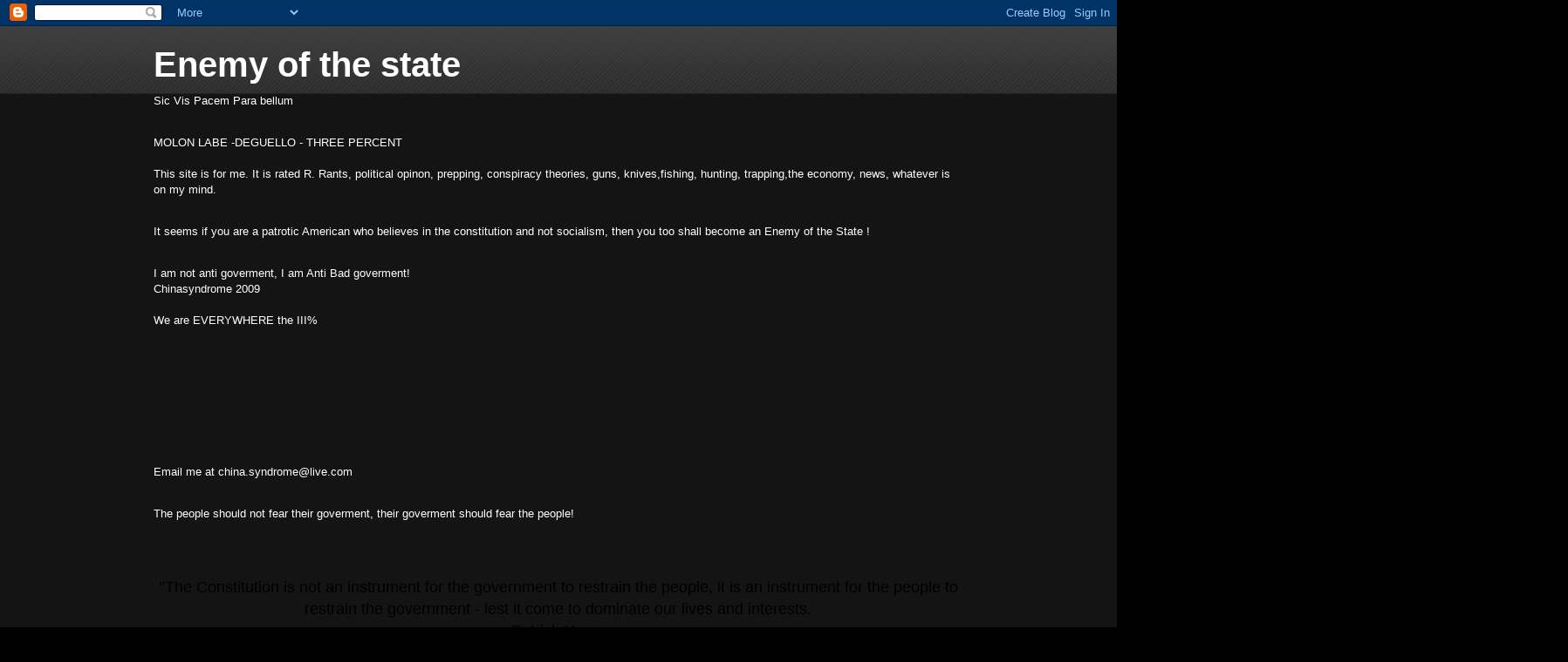

--- FILE ---
content_type: text/html; charset=UTF-8
request_url: https://chinasyndrome-enemyofthestate.blogspot.com/2010/02/we-just-lost-friend-and-true-american.html
body_size: 31731
content:
<!DOCTYPE html>
<html class='v2' dir='ltr' lang='en'>
<head>
<link href='https://www.blogger.com/static/v1/widgets/4128112664-css_bundle_v2.css' rel='stylesheet' type='text/css'/>
<meta content='width=1100' name='viewport'/>
<meta content='text/html; charset=UTF-8' http-equiv='Content-Type'/>
<meta content='blogger' name='generator'/>
<link href='https://chinasyndrome-enemyofthestate.blogspot.com/favicon.ico' rel='icon' type='image/x-icon'/>
<link href='http://chinasyndrome-enemyofthestate.blogspot.com/2010/02/we-just-lost-friend-and-true-american.html' rel='canonical'/>
<link rel="alternate" type="application/atom+xml" title="Enemy of the state - Atom" href="https://chinasyndrome-enemyofthestate.blogspot.com/feeds/posts/default" />
<link rel="alternate" type="application/rss+xml" title="Enemy of the state - RSS" href="https://chinasyndrome-enemyofthestate.blogspot.com/feeds/posts/default?alt=rss" />
<link rel="service.post" type="application/atom+xml" title="Enemy of the state - Atom" href="https://www.blogger.com/feeds/3586714832399902453/posts/default" />

<link rel="alternate" type="application/atom+xml" title="Enemy of the state - Atom" href="https://chinasyndrome-enemyofthestate.blogspot.com/feeds/5130186187058571121/comments/default" />
<!--Can't find substitution for tag [blog.ieCssRetrofitLinks]-->
<meta content='http://chinasyndrome-enemyofthestate.blogspot.com/2010/02/we-just-lost-friend-and-true-american.html' property='og:url'/>
<meta content='We just lost a Friend and a true American Hero.' property='og:title'/>
<meta content='I just got word today 3% 4 Freedom passed away yesterday.Threeper was a true Patriot,A real friend,A loving Husband and Father.Threeper was ...' property='og:description'/>
<title>Enemy of the state: We just lost a Friend and a true American Hero.</title>
<style id='page-skin-1' type='text/css'><!--
/*
-----------------------------------------------
Blogger Template Style
Name:     Awesome Inc.
Designer: Tina Chen
URL:      tinachen.org
----------------------------------------------- */
/* Content
----------------------------------------------- */
body {
font: normal normal 13px Arial, Tahoma, Helvetica, FreeSans, sans-serif;
color: #ffffff;
background: #000000 url(//www.blogblog.com/1kt/awesomeinc/body_background_dark.png) repeat scroll top left;
}
html body .content-outer {
min-width: 0;
max-width: 100%;
width: 100%;
}
a:link {
text-decoration: none;
color: #888888;
}
a:visited {
text-decoration: none;
color: #444444;
}
a:hover {
text-decoration: underline;
color: #cccccc;
}
.body-fauxcolumn-outer .cap-top {
position: absolute;
z-index: 1;
height: 276px;
width: 100%;
background: transparent url(//www.blogblog.com/1kt/awesomeinc/body_gradient_dark.png) repeat-x scroll top left;
_background-image: none;
}
/* Columns
----------------------------------------------- */
.content-inner {
padding: 0;
}
.header-inner .section {
margin: 0 16px;
}
.tabs-inner .section {
margin: 0 16px;
}
.main-inner {
padding-top: 30px;
}
.main-inner .column-center-inner,
.main-inner .column-left-inner,
.main-inner .column-right-inner {
padding: 0 5px;
}
*+html body .main-inner .column-center-inner {
margin-top: -30px;
}
#layout .main-inner .column-center-inner {
margin-top: 0;
}
/* Header
----------------------------------------------- */
.header-outer {
margin: 0 0 0 0;
background: transparent none repeat scroll 0 0;
}
.Header h1 {
font: normal bold 40px Arial, Tahoma, Helvetica, FreeSans, sans-serif;
color: #ffffff;
text-shadow: 0 0 -1px #000000;
}
.Header h1 a {
color: #ffffff;
}
.Header .description {
font: normal normal 14px Arial, Tahoma, Helvetica, FreeSans, sans-serif;
color: #ffffff;
}
.header-inner .Header .titlewrapper,
.header-inner .Header .descriptionwrapper {
padding-left: 0;
padding-right: 0;
margin-bottom: 0;
}
.header-inner .Header .titlewrapper {
padding-top: 22px;
}
/* Tabs
----------------------------------------------- */
.tabs-outer {
overflow: hidden;
position: relative;
background: #141414 none repeat scroll 0 0;
}
#layout .tabs-outer {
overflow: visible;
}
.tabs-cap-top, .tabs-cap-bottom {
position: absolute;
width: 100%;
border-top: 1px solid #222222;
}
.tabs-cap-bottom {
bottom: 0;
}
.tabs-inner .widget li a {
display: inline-block;
margin: 0;
padding: .6em 1.5em;
font: normal bold 14px Arial, Tahoma, Helvetica, FreeSans, sans-serif;
color: #ffffff;
border-top: 1px solid #222222;
border-bottom: 1px solid #222222;
border-left: 1px solid #222222;
height: 16px;
line-height: 16px;
}
.tabs-inner .widget li:last-child a {
border-right: 1px solid #222222;
}
.tabs-inner .widget li.selected a, .tabs-inner .widget li a:hover {
background: #444444 none repeat-x scroll 0 -100px;
color: #ffffff;
}
/* Headings
----------------------------------------------- */
h2 {
font: normal bold 14px Arial, Tahoma, Helvetica, FreeSans, sans-serif;
color: #ffffff;
}
/* Widgets
----------------------------------------------- */
.main-inner .section {
margin: 0 27px;
padding: 0;
}
.main-inner .column-left-outer,
.main-inner .column-right-outer {
margin-top: 0;
}
#layout .main-inner .column-left-outer,
#layout .main-inner .column-right-outer {
margin-top: 0;
}
.main-inner .column-left-inner,
.main-inner .column-right-inner {
background: transparent none repeat 0 0;
-moz-box-shadow: 0 0 0 rgba(0, 0, 0, .2);
-webkit-box-shadow: 0 0 0 rgba(0, 0, 0, .2);
-goog-ms-box-shadow: 0 0 0 rgba(0, 0, 0, .2);
box-shadow: 0 0 0 rgba(0, 0, 0, .2);
-moz-border-radius: 0;
-webkit-border-radius: 0;
-goog-ms-border-radius: 0;
border-radius: 0;
}
#layout .main-inner .column-left-inner,
#layout .main-inner .column-right-inner {
margin-top: 0;
}
.sidebar .widget {
font: normal normal 14px Arial, Tahoma, Helvetica, FreeSans, sans-serif;
color: #ffffff;
}
.sidebar .widget a:link {
color: #888888;
}
.sidebar .widget a:visited {
color: #444444;
}
.sidebar .widget a:hover {
color: #cccccc;
}
.sidebar .widget h2 {
text-shadow: 0 0 -1px #000000;
}
.main-inner .widget {
background-color: #141414;
border: 1px solid #222222;
padding: 0 15px 15px;
margin: 20px -16px;
-moz-box-shadow: 0 0 0 rgba(0, 0, 0, .2);
-webkit-box-shadow: 0 0 0 rgba(0, 0, 0, .2);
-goog-ms-box-shadow: 0 0 0 rgba(0, 0, 0, .2);
box-shadow: 0 0 0 rgba(0, 0, 0, .2);
-moz-border-radius: 0;
-webkit-border-radius: 0;
-goog-ms-border-radius: 0;
border-radius: 0;
}
.main-inner .widget h2 {
margin: 0 -15px;
padding: .6em 15px .5em;
border-bottom: 1px solid #000000;
}
.footer-inner .widget h2 {
padding: 0 0 .4em;
border-bottom: 1px solid #000000;
}
.main-inner .widget h2 + div, .footer-inner .widget h2 + div {
border-top: 1px solid #222222;
padding-top: 8px;
}
.main-inner .widget .widget-content {
margin: 0 -15px;
padding: 7px 15px 0;
}
.main-inner .widget ul, .main-inner .widget #ArchiveList ul.flat {
margin: -8px -15px 0;
padding: 0;
list-style: none;
}
.main-inner .widget #ArchiveList {
margin: -8px 0 0;
}
.main-inner .widget ul li, .main-inner .widget #ArchiveList ul.flat li {
padding: .5em 15px;
text-indent: 0;
color: #666666;
border-top: 1px solid #222222;
border-bottom: 1px solid #000000;
}
.main-inner .widget #ArchiveList ul li {
padding-top: .25em;
padding-bottom: .25em;
}
.main-inner .widget ul li:first-child, .main-inner .widget #ArchiveList ul.flat li:first-child {
border-top: none;
}
.main-inner .widget ul li:last-child, .main-inner .widget #ArchiveList ul.flat li:last-child {
border-bottom: none;
}
.post-body {
position: relative;
}
.main-inner .widget .post-body ul {
padding: 0 2.5em;
margin: .5em 0;
list-style: disc;
}
.main-inner .widget .post-body ul li {
padding: 0.25em 0;
margin-bottom: .25em;
color: #ffffff;
border: none;
}
.footer-inner .widget ul {
padding: 0;
list-style: none;
}
.widget .zippy {
color: #666666;
}
/* Posts
----------------------------------------------- */
body .main-inner .Blog {
padding: 0;
margin-bottom: 1em;
background-color: transparent;
border: none;
-moz-box-shadow: 0 0 0 rgba(0, 0, 0, 0);
-webkit-box-shadow: 0 0 0 rgba(0, 0, 0, 0);
-goog-ms-box-shadow: 0 0 0 rgba(0, 0, 0, 0);
box-shadow: 0 0 0 rgba(0, 0, 0, 0);
}
.main-inner .section:last-child .Blog:last-child {
padding: 0;
margin-bottom: 1em;
}
.main-inner .widget h2.date-header {
margin: 0 -15px 1px;
padding: 0 0 0 0;
font: normal normal 14px Arial, Tahoma, Helvetica, FreeSans, sans-serif;
color: #666666;
background: transparent none no-repeat scroll top left;
border-top: 0 solid #222222;
border-bottom: 1px solid #000000;
-moz-border-radius-topleft: 0;
-moz-border-radius-topright: 0;
-webkit-border-top-left-radius: 0;
-webkit-border-top-right-radius: 0;
border-top-left-radius: 0;
border-top-right-radius: 0;
position: static;
bottom: 100%;
right: 15px;
text-shadow: 0 0 -1px #000000;
}
.main-inner .widget h2.date-header span {
font: normal normal 14px Arial, Tahoma, Helvetica, FreeSans, sans-serif;
display: block;
padding: .5em 15px;
border-left: 0 solid #222222;
border-right: 0 solid #222222;
}
.date-outer {
position: relative;
margin: 30px 0 20px;
padding: 0 15px;
background-color: #141414;
border: 1px solid #222222;
-moz-box-shadow: 0 0 0 rgba(0, 0, 0, .2);
-webkit-box-shadow: 0 0 0 rgba(0, 0, 0, .2);
-goog-ms-box-shadow: 0 0 0 rgba(0, 0, 0, .2);
box-shadow: 0 0 0 rgba(0, 0, 0, .2);
-moz-border-radius: 0;
-webkit-border-radius: 0;
-goog-ms-border-radius: 0;
border-radius: 0;
}
.date-outer:first-child {
margin-top: 0;
}
.date-outer:last-child {
margin-bottom: 20px;
-moz-border-radius-bottomleft: 0;
-moz-border-radius-bottomright: 0;
-webkit-border-bottom-left-radius: 0;
-webkit-border-bottom-right-radius: 0;
-goog-ms-border-bottom-left-radius: 0;
-goog-ms-border-bottom-right-radius: 0;
border-bottom-left-radius: 0;
border-bottom-right-radius: 0;
}
.date-posts {
margin: 0 -15px;
padding: 0 15px;
clear: both;
}
.post-outer, .inline-ad {
border-top: 1px solid #222222;
margin: 0 -15px;
padding: 15px 15px;
}
.post-outer {
padding-bottom: 10px;
}
.post-outer:first-child {
padding-top: 0;
border-top: none;
}
.post-outer:last-child, .inline-ad:last-child {
border-bottom: none;
}
.post-body {
position: relative;
}
.post-body img {
padding: 8px;
background: #222222;
border: 1px solid transparent;
-moz-box-shadow: 0 0 0 rgba(0, 0, 0, .2);
-webkit-box-shadow: 0 0 0 rgba(0, 0, 0, .2);
box-shadow: 0 0 0 rgba(0, 0, 0, .2);
-moz-border-radius: 0;
-webkit-border-radius: 0;
border-radius: 0;
}
h3.post-title, h4 {
font: normal bold 22px Arial, Tahoma, Helvetica, FreeSans, sans-serif;
color: #ffffff;
}
h3.post-title a {
font: normal bold 22px Arial, Tahoma, Helvetica, FreeSans, sans-serif;
color: #ffffff;
}
h3.post-title a:hover {
color: #cccccc;
text-decoration: underline;
}
.post-header {
margin: 0 0 1em;
}
.post-body {
line-height: 1.4;
}
.post-outer h2 {
color: #ffffff;
}
.post-footer {
margin: 1.5em 0 0;
}
#blog-pager {
padding: 15px;
font-size: 120%;
background-color: #141414;
border: 1px solid #222222;
-moz-box-shadow: 0 0 0 rgba(0, 0, 0, .2);
-webkit-box-shadow: 0 0 0 rgba(0, 0, 0, .2);
-goog-ms-box-shadow: 0 0 0 rgba(0, 0, 0, .2);
box-shadow: 0 0 0 rgba(0, 0, 0, .2);
-moz-border-radius: 0;
-webkit-border-radius: 0;
-goog-ms-border-radius: 0;
border-radius: 0;
-moz-border-radius-topleft: 0;
-moz-border-radius-topright: 0;
-webkit-border-top-left-radius: 0;
-webkit-border-top-right-radius: 0;
-goog-ms-border-top-left-radius: 0;
-goog-ms-border-top-right-radius: 0;
border-top-left-radius: 0;
border-top-right-radius-topright: 0;
margin-top: 1em;
}
.blog-feeds, .post-feeds {
margin: 1em 0;
text-align: center;
color: #ffffff;
}
.blog-feeds a, .post-feeds a {
color: #888888;
}
.blog-feeds a:visited, .post-feeds a:visited {
color: #444444;
}
.blog-feeds a:hover, .post-feeds a:hover {
color: #cccccc;
}
.post-outer .comments {
margin-top: 2em;
}
/* Comments
----------------------------------------------- */
.comments .comments-content .icon.blog-author {
background-repeat: no-repeat;
background-image: url([data-uri]);
}
.comments .comments-content .loadmore a {
border-top: 1px solid #222222;
border-bottom: 1px solid #222222;
}
.comments .continue {
border-top: 2px solid #222222;
}
/* Footer
----------------------------------------------- */
.footer-outer {
margin: -0 0 -1px;
padding: 0 0 0;
color: #ffffff;
overflow: hidden;
}
.footer-fauxborder-left {
border-top: 1px solid #222222;
background: #141414 none repeat scroll 0 0;
-moz-box-shadow: 0 0 0 rgba(0, 0, 0, .2);
-webkit-box-shadow: 0 0 0 rgba(0, 0, 0, .2);
-goog-ms-box-shadow: 0 0 0 rgba(0, 0, 0, .2);
box-shadow: 0 0 0 rgba(0, 0, 0, .2);
margin: 0 -0;
}
/* Mobile
----------------------------------------------- */
body.mobile {
background-size: auto;
}
.mobile .body-fauxcolumn-outer {
background: transparent none repeat scroll top left;
}
*+html body.mobile .main-inner .column-center-inner {
margin-top: 0;
}
.mobile .main-inner .widget {
padding: 0 0 15px;
}
.mobile .main-inner .widget h2 + div,
.mobile .footer-inner .widget h2 + div {
border-top: none;
padding-top: 0;
}
.mobile .footer-inner .widget h2 {
padding: 0.5em 0;
border-bottom: none;
}
.mobile .main-inner .widget .widget-content {
margin: 0;
padding: 7px 0 0;
}
.mobile .main-inner .widget ul,
.mobile .main-inner .widget #ArchiveList ul.flat {
margin: 0 -15px 0;
}
.mobile .main-inner .widget h2.date-header {
right: 0;
}
.mobile .date-header span {
padding: 0.4em 0;
}
.mobile .date-outer:first-child {
margin-bottom: 0;
border: 1px solid #222222;
-moz-border-radius-topleft: 0;
-moz-border-radius-topright: 0;
-webkit-border-top-left-radius: 0;
-webkit-border-top-right-radius: 0;
-goog-ms-border-top-left-radius: 0;
-goog-ms-border-top-right-radius: 0;
border-top-left-radius: 0;
border-top-right-radius: 0;
}
.mobile .date-outer {
border-color: #222222;
border-width: 0 1px 1px;
}
.mobile .date-outer:last-child {
margin-bottom: 0;
}
.mobile .main-inner {
padding: 0;
}
.mobile .header-inner .section {
margin: 0;
}
.mobile .post-outer, .mobile .inline-ad {
padding: 5px 0;
}
.mobile .tabs-inner .section {
margin: 0 10px;
}
.mobile .main-inner .widget h2 {
margin: 0;
padding: 0;
}
.mobile .main-inner .widget h2.date-header span {
padding: 0;
}
.mobile .main-inner .widget .widget-content {
margin: 0;
padding: 7px 0 0;
}
.mobile #blog-pager {
border: 1px solid transparent;
background: #141414 none repeat scroll 0 0;
}
.mobile .main-inner .column-left-inner,
.mobile .main-inner .column-right-inner {
background: transparent none repeat 0 0;
-moz-box-shadow: none;
-webkit-box-shadow: none;
-goog-ms-box-shadow: none;
box-shadow: none;
}
.mobile .date-posts {
margin: 0;
padding: 0;
}
.mobile .footer-fauxborder-left {
margin: 0;
border-top: inherit;
}
.mobile .main-inner .section:last-child .Blog:last-child {
margin-bottom: 0;
}
.mobile-index-contents {
color: #ffffff;
}
.mobile .mobile-link-button {
background: #888888 none repeat scroll 0 0;
}
.mobile-link-button a:link, .mobile-link-button a:visited {
color: #ffffff;
}
.mobile .tabs-inner .PageList .widget-content {
background: transparent;
border-top: 1px solid;
border-color: #222222;
color: #ffffff;
}
.mobile .tabs-inner .PageList .widget-content .pagelist-arrow {
border-left: 1px solid #222222;
}

--></style>
<style id='template-skin-1' type='text/css'><!--
body {
min-width: 960px;
}
.content-outer, .content-fauxcolumn-outer, .region-inner {
min-width: 960px;
max-width: 960px;
_width: 960px;
}
.main-inner .columns {
padding-left: 0;
padding-right: 310px;
}
.main-inner .fauxcolumn-center-outer {
left: 0;
right: 310px;
/* IE6 does not respect left and right together */
_width: expression(this.parentNode.offsetWidth -
parseInt("0") -
parseInt("310px") + 'px');
}
.main-inner .fauxcolumn-left-outer {
width: 0;
}
.main-inner .fauxcolumn-right-outer {
width: 310px;
}
.main-inner .column-left-outer {
width: 0;
right: 100%;
margin-left: -0;
}
.main-inner .column-right-outer {
width: 310px;
margin-right: -310px;
}
#layout {
min-width: 0;
}
#layout .content-outer {
min-width: 0;
width: 800px;
}
#layout .region-inner {
min-width: 0;
width: auto;
}
body#layout div.add_widget {
padding: 8px;
}
body#layout div.add_widget a {
margin-left: 32px;
}
--></style>
<link href='https://www.blogger.com/dyn-css/authorization.css?targetBlogID=3586714832399902453&amp;zx=67398535-1ab4-4098-b810-69e7dd1e0d6b' media='none' onload='if(media!=&#39;all&#39;)media=&#39;all&#39;' rel='stylesheet'/><noscript><link href='https://www.blogger.com/dyn-css/authorization.css?targetBlogID=3586714832399902453&amp;zx=67398535-1ab4-4098-b810-69e7dd1e0d6b' rel='stylesheet'/></noscript>
<meta name='google-adsense-platform-account' content='ca-host-pub-1556223355139109'/>
<meta name='google-adsense-platform-domain' content='blogspot.com'/>

<!-- data-ad-client=ca-pub-6473443756783802 -->

</head>
<body class='loading variant-dark'>
<div class='navbar section' id='navbar' name='Navbar'><div class='widget Navbar' data-version='1' id='Navbar1'><script type="text/javascript">
    function setAttributeOnload(object, attribute, val) {
      if(window.addEventListener) {
        window.addEventListener('load',
          function(){ object[attribute] = val; }, false);
      } else {
        window.attachEvent('onload', function(){ object[attribute] = val; });
      }
    }
  </script>
<div id="navbar-iframe-container"></div>
<script type="text/javascript" src="https://apis.google.com/js/platform.js"></script>
<script type="text/javascript">
      gapi.load("gapi.iframes:gapi.iframes.style.bubble", function() {
        if (gapi.iframes && gapi.iframes.getContext) {
          gapi.iframes.getContext().openChild({
              url: 'https://www.blogger.com/navbar/3586714832399902453?po\x3d5130186187058571121\x26origin\x3dhttps://chinasyndrome-enemyofthestate.blogspot.com',
              where: document.getElementById("navbar-iframe-container"),
              id: "navbar-iframe"
          });
        }
      });
    </script><script type="text/javascript">
(function() {
var script = document.createElement('script');
script.type = 'text/javascript';
script.src = '//pagead2.googlesyndication.com/pagead/js/google_top_exp.js';
var head = document.getElementsByTagName('head')[0];
if (head) {
head.appendChild(script);
}})();
</script>
</div></div>
<div class='body-fauxcolumns'>
<div class='fauxcolumn-outer body-fauxcolumn-outer'>
<div class='cap-top'>
<div class='cap-left'></div>
<div class='cap-right'></div>
</div>
<div class='fauxborder-left'>
<div class='fauxborder-right'></div>
<div class='fauxcolumn-inner'>
</div>
</div>
<div class='cap-bottom'>
<div class='cap-left'></div>
<div class='cap-right'></div>
</div>
</div>
</div>
<div class='content'>
<div class='content-fauxcolumns'>
<div class='fauxcolumn-outer content-fauxcolumn-outer'>
<div class='cap-top'>
<div class='cap-left'></div>
<div class='cap-right'></div>
</div>
<div class='fauxborder-left'>
<div class='fauxborder-right'></div>
<div class='fauxcolumn-inner'>
</div>
</div>
<div class='cap-bottom'>
<div class='cap-left'></div>
<div class='cap-right'></div>
</div>
</div>
</div>
<div class='content-outer'>
<div class='content-cap-top cap-top'>
<div class='cap-left'></div>
<div class='cap-right'></div>
</div>
<div class='fauxborder-left content-fauxborder-left'>
<div class='fauxborder-right content-fauxborder-right'></div>
<div class='content-inner'>
<header>
<div class='header-outer'>
<div class='header-cap-top cap-top'>
<div class='cap-left'></div>
<div class='cap-right'></div>
</div>
<div class='fauxborder-left header-fauxborder-left'>
<div class='fauxborder-right header-fauxborder-right'></div>
<div class='region-inner header-inner'>
<div class='header section' id='header' name='Header'><div class='widget Header' data-version='1' id='Header1'>
<div id='header-inner'>
<div class='titlewrapper'>
<h1 class='title'>
<a href='https://chinasyndrome-enemyofthestate.blogspot.com/'>
Enemy of the state
</a>
</h1>
</div>
<div class='descriptionwrapper'>
<p class='description'><span>
</span></p>
</div>
</div>
</div></div>
</div>
</div>
<div class='header-cap-bottom cap-bottom'>
<div class='cap-left'></div>
<div class='cap-right'></div>
</div>
</div>
</header>
<div class='tabs-outer'>
<div class='tabs-cap-top cap-top'>
<div class='cap-left'></div>
<div class='cap-right'></div>
</div>
<div class='fauxborder-left tabs-fauxborder-left'>
<div class='fauxborder-right tabs-fauxborder-right'></div>
<div class='region-inner tabs-inner'>
<div class='tabs section' id='crosscol' name='Cross-Column'><div class='widget Text' data-version='1' id='Text10'>
<div class='widget-content'>
Sic Vis Pacem Para bellum<br/>
</div>
<div class='clear'></div>
</div><div class='widget Text' data-version='1' id='Text2'>
<h2 class='title'>chinasyndrome.</h2>
<div class='widget-content'>
MOLON LABE -DEGUELLO - THREE PERCENT<br /><br />This site is for me. It is rated R. Rants, political opinon, prepping, conspiracy theories, guns, knives,fishing, hunting, trapping,the economy, news, whatever is on my mind.<br />
</div>
<div class='clear'></div>
</div><div class='widget Text' data-version='1' id='Text4'>
<div class='widget-content'>
It seems if you are a patrotic American who believes in the constitution and not socialism, then you too shall become an Enemy of the State !<br/>
</div>
<div class='clear'></div>
</div><div class='widget Text' data-version='1' id='Text3'>
<div class='widget-content'>
I am not anti goverment, I am Anti Bad goverment!<br />Chinasyndrome 2009<br /><br />We are EVERYWHERE the III%<br /><br /><br /><br /><br /><br /><br /><br />
</div>
<div class='clear'></div>
</div><div class='widget Text' data-version='1' id='Text8'>
<div class='widget-content'>
Email me at china.syndrome@live.com<br />
</div>
<div class='clear'></div>
</div></div>
<div class='tabs section' id='crosscol-overflow' name='Cross-Column 2'><div class='widget Text' data-version='1' id='Text1'>
<h2 class='title'>Thomas jefferson</h2>
<div class='widget-content'>
The people should not fear their goverment, their goverment should fear the people!<br /><br /><br /><br /><span id="role_document" style="color: rgb(0, 0, 0);font-size:85%;" ><span style="background-color: transparent; color: rgb(0, 0, 0);font-size:85%;" ><p style="font-weight: bold;"><span style=";font-size:85%;color:black;"  ><span style="color: rgb(0, 0, 0);font-size:85%;" ><span style="background-color: transparent; color: rgb(0, 0, 0);font-size:85%;" > <div><span style=";font-size:85%;color:black;"  ><span style="color: rgb(0, 0, 0);font-size:85%;" ><span style="background-color: transparent; color: rgb(0, 0, 0);font-size:85%;" > <div> <div style="text-align: center;" class="yiv1391485405yiv1490517203MsoNormal" align="center"><span style=";font-family:'sans-serif';font-size:13.5pt;color:black;"   >"</span><span style=";font-size:13.5pt;color:black;"  >The <span style="cursor: pointer; background: none repeat scroll 0% 0% transparent;" class="yshortcuts" id="lw_1285450560_25">Constitution</span>  is not an instrument for the government to restrain the people, it is  an instrument for the people to restrain the government - lest it come  to dominate our lives and interests.</span><span>"</span></div></div> <div style="text-align: center;" class="yiv1391485405yiv1490517203MsoNormal" align="center"><span style=";font-size:13.5pt;color:black;"  ><span style="border-bottom: 2px dotted rgb(54, 99, 136); cursor: pointer; background: none repeat scroll 0% 0% transparent;" class="yshortcuts" id="lw_1285450560_26">Patrick Henry</span></span></div></span></span></span></div></span></span></span> </p> <div><br /></div> <div style="font-family: arial,helvetica,sans-serif; font-size: 14pt;"><br /></div></span></span><br />
</div>
<div class='clear'></div>
</div></div>
</div>
</div>
<div class='tabs-cap-bottom cap-bottom'>
<div class='cap-left'></div>
<div class='cap-right'></div>
</div>
</div>
<div class='main-outer'>
<div class='main-cap-top cap-top'>
<div class='cap-left'></div>
<div class='cap-right'></div>
</div>
<div class='fauxborder-left main-fauxborder-left'>
<div class='fauxborder-right main-fauxborder-right'></div>
<div class='region-inner main-inner'>
<div class='columns fauxcolumns'>
<div class='fauxcolumn-outer fauxcolumn-center-outer'>
<div class='cap-top'>
<div class='cap-left'></div>
<div class='cap-right'></div>
</div>
<div class='fauxborder-left'>
<div class='fauxborder-right'></div>
<div class='fauxcolumn-inner'>
</div>
</div>
<div class='cap-bottom'>
<div class='cap-left'></div>
<div class='cap-right'></div>
</div>
</div>
<div class='fauxcolumn-outer fauxcolumn-left-outer'>
<div class='cap-top'>
<div class='cap-left'></div>
<div class='cap-right'></div>
</div>
<div class='fauxborder-left'>
<div class='fauxborder-right'></div>
<div class='fauxcolumn-inner'>
</div>
</div>
<div class='cap-bottom'>
<div class='cap-left'></div>
<div class='cap-right'></div>
</div>
</div>
<div class='fauxcolumn-outer fauxcolumn-right-outer'>
<div class='cap-top'>
<div class='cap-left'></div>
<div class='cap-right'></div>
</div>
<div class='fauxborder-left'>
<div class='fauxborder-right'></div>
<div class='fauxcolumn-inner'>
</div>
</div>
<div class='cap-bottom'>
<div class='cap-left'></div>
<div class='cap-right'></div>
</div>
</div>
<!-- corrects IE6 width calculation -->
<div class='columns-inner'>
<div class='column-center-outer'>
<div class='column-center-inner'>
<div class='main section' id='main' name='Main'><div class='widget Blog' data-version='1' id='Blog1'>
<div class='blog-posts hfeed'>

          <div class="date-outer">
        
<h2 class='date-header'><span>Tuesday, February 23, 2010</span></h2>

          <div class="date-posts">
        
<div class='post-outer'>
<div class='post hentry uncustomized-post-template' itemprop='blogPost' itemscope='itemscope' itemtype='http://schema.org/BlogPosting'>
<meta content='3586714832399902453' itemprop='blogId'/>
<meta content='5130186187058571121' itemprop='postId'/>
<a name='5130186187058571121'></a>
<h3 class='post-title entry-title' itemprop='name'>
We just lost a Friend and a true American Hero.
</h3>
<div class='post-header'>
<div class='post-header-line-1'></div>
</div>
<div class='post-body entry-content' id='post-body-5130186187058571121' itemprop='description articleBody'>
I just got word today 3% 4 Freedom passed away yesterday.Threeper was a true Patriot,A real friend,A loving Husband and Father.Threeper was a Marine scout/sniper attached to 1st force recon co. He served 8yrs in his beloved corp he was Honorably discharged.<br /><br />We have been talking for last several months a lot.In the too short a time I knew the man almost nothing meant more than taking back our country from the socialist scum taking it over,Except his family. He was Truly a standup guy.<br /><br />HE was SEMPER FIDELIS ALWAYS. I have tears in my eyes and can't think to clearly right now.<br /><br />3% 4 FREEDOM this one is for YOU my Brother.<br /><br />Carry on MARINE.
<div style='clear: both;'></div>
</div>
<div class='post-footer'>
<div class='post-footer-line post-footer-line-1'>
<span class='post-author vcard'>
Posted by
<span class='fn' itemprop='author' itemscope='itemscope' itemtype='http://schema.org/Person'>
<meta content='https://www.blogger.com/profile/04085960000175006256' itemprop='url'/>
<a class='g-profile' href='https://www.blogger.com/profile/04085960000175006256' rel='author' title='author profile'>
<span itemprop='name'>chinasyndrome</span>
</a>
</span>
</span>
<span class='post-timestamp'>
at
<meta content='http://chinasyndrome-enemyofthestate.blogspot.com/2010/02/we-just-lost-friend-and-true-american.html' itemprop='url'/>
<a class='timestamp-link' href='https://chinasyndrome-enemyofthestate.blogspot.com/2010/02/we-just-lost-friend-and-true-american.html' rel='bookmark' title='permanent link'><abbr class='published' itemprop='datePublished' title='2010-02-23T15:23:00-08:00'>3:23&#8239;PM</abbr></a>
</span>
<span class='post-comment-link'>
</span>
<span class='post-icons'>
<span class='item-action'>
<a href='https://www.blogger.com/email-post/3586714832399902453/5130186187058571121' title='Email Post'>
<img alt='' class='icon-action' height='13' src='https://resources.blogblog.com/img/icon18_email.gif' width='18'/>
</a>
</span>
<span class='item-control blog-admin pid-1756859123'>
<a href='https://www.blogger.com/post-edit.g?blogID=3586714832399902453&postID=5130186187058571121&from=pencil' title='Edit Post'>
<img alt='' class='icon-action' height='18' src='https://resources.blogblog.com/img/icon18_edit_allbkg.gif' width='18'/>
</a>
</span>
</span>
<div class='post-share-buttons goog-inline-block'>
<a class='goog-inline-block share-button sb-email' href='https://www.blogger.com/share-post.g?blogID=3586714832399902453&postID=5130186187058571121&target=email' target='_blank' title='Email This'><span class='share-button-link-text'>Email This</span></a><a class='goog-inline-block share-button sb-blog' href='https://www.blogger.com/share-post.g?blogID=3586714832399902453&postID=5130186187058571121&target=blog' onclick='window.open(this.href, "_blank", "height=270,width=475"); return false;' target='_blank' title='BlogThis!'><span class='share-button-link-text'>BlogThis!</span></a><a class='goog-inline-block share-button sb-twitter' href='https://www.blogger.com/share-post.g?blogID=3586714832399902453&postID=5130186187058571121&target=twitter' target='_blank' title='Share to X'><span class='share-button-link-text'>Share to X</span></a><a class='goog-inline-block share-button sb-facebook' href='https://www.blogger.com/share-post.g?blogID=3586714832399902453&postID=5130186187058571121&target=facebook' onclick='window.open(this.href, "_blank", "height=430,width=640"); return false;' target='_blank' title='Share to Facebook'><span class='share-button-link-text'>Share to Facebook</span></a><a class='goog-inline-block share-button sb-pinterest' href='https://www.blogger.com/share-post.g?blogID=3586714832399902453&postID=5130186187058571121&target=pinterest' target='_blank' title='Share to Pinterest'><span class='share-button-link-text'>Share to Pinterest</span></a>
</div>
</div>
<div class='post-footer-line post-footer-line-2'>
<span class='post-labels'>
</span>
</div>
<div class='post-footer-line post-footer-line-3'>
<span class='post-location'>
</span>
</div>
</div>
</div>
<div class='comments' id='comments'>
<a name='comments'></a>
<h4>3 comments:</h4>
<div class='comments-content'>
<script async='async' src='' type='text/javascript'></script>
<script type='text/javascript'>
    (function() {
      var items = null;
      var msgs = null;
      var config = {};

// <![CDATA[
      var cursor = null;
      if (items && items.length > 0) {
        cursor = parseInt(items[items.length - 1].timestamp) + 1;
      }

      var bodyFromEntry = function(entry) {
        var text = (entry &&
                    ((entry.content && entry.content.$t) ||
                     (entry.summary && entry.summary.$t))) ||
            '';
        if (entry && entry.gd$extendedProperty) {
          for (var k in entry.gd$extendedProperty) {
            if (entry.gd$extendedProperty[k].name == 'blogger.contentRemoved') {
              return '<span class="deleted-comment">' + text + '</span>';
            }
          }
        }
        return text;
      }

      var parse = function(data) {
        cursor = null;
        var comments = [];
        if (data && data.feed && data.feed.entry) {
          for (var i = 0, entry; entry = data.feed.entry[i]; i++) {
            var comment = {};
            // comment ID, parsed out of the original id format
            var id = /blog-(\d+).post-(\d+)/.exec(entry.id.$t);
            comment.id = id ? id[2] : null;
            comment.body = bodyFromEntry(entry);
            comment.timestamp = Date.parse(entry.published.$t) + '';
            if (entry.author && entry.author.constructor === Array) {
              var auth = entry.author[0];
              if (auth) {
                comment.author = {
                  name: (auth.name ? auth.name.$t : undefined),
                  profileUrl: (auth.uri ? auth.uri.$t : undefined),
                  avatarUrl: (auth.gd$image ? auth.gd$image.src : undefined)
                };
              }
            }
            if (entry.link) {
              if (entry.link[2]) {
                comment.link = comment.permalink = entry.link[2].href;
              }
              if (entry.link[3]) {
                var pid = /.*comments\/default\/(\d+)\?.*/.exec(entry.link[3].href);
                if (pid && pid[1]) {
                  comment.parentId = pid[1];
                }
              }
            }
            comment.deleteclass = 'item-control blog-admin';
            if (entry.gd$extendedProperty) {
              for (var k in entry.gd$extendedProperty) {
                if (entry.gd$extendedProperty[k].name == 'blogger.itemClass') {
                  comment.deleteclass += ' ' + entry.gd$extendedProperty[k].value;
                } else if (entry.gd$extendedProperty[k].name == 'blogger.displayTime') {
                  comment.displayTime = entry.gd$extendedProperty[k].value;
                }
              }
            }
            comments.push(comment);
          }
        }
        return comments;
      };

      var paginator = function(callback) {
        if (hasMore()) {
          var url = config.feed + '?alt=json&v=2&orderby=published&reverse=false&max-results=50';
          if (cursor) {
            url += '&published-min=' + new Date(cursor).toISOString();
          }
          window.bloggercomments = function(data) {
            var parsed = parse(data);
            cursor = parsed.length < 50 ? null
                : parseInt(parsed[parsed.length - 1].timestamp) + 1
            callback(parsed);
            window.bloggercomments = null;
          }
          url += '&callback=bloggercomments';
          var script = document.createElement('script');
          script.type = 'text/javascript';
          script.src = url;
          document.getElementsByTagName('head')[0].appendChild(script);
        }
      };
      var hasMore = function() {
        return !!cursor;
      };
      var getMeta = function(key, comment) {
        if ('iswriter' == key) {
          var matches = !!comment.author
              && comment.author.name == config.authorName
              && comment.author.profileUrl == config.authorUrl;
          return matches ? 'true' : '';
        } else if ('deletelink' == key) {
          return config.baseUri + '/comment/delete/'
               + config.blogId + '/' + comment.id;
        } else if ('deleteclass' == key) {
          return comment.deleteclass;
        }
        return '';
      };

      var replybox = null;
      var replyUrlParts = null;
      var replyParent = undefined;

      var onReply = function(commentId, domId) {
        if (replybox == null) {
          // lazily cache replybox, and adjust to suit this style:
          replybox = document.getElementById('comment-editor');
          if (replybox != null) {
            replybox.height = '250px';
            replybox.style.display = 'block';
            replyUrlParts = replybox.src.split('#');
          }
        }
        if (replybox && (commentId !== replyParent)) {
          replybox.src = '';
          document.getElementById(domId).insertBefore(replybox, null);
          replybox.src = replyUrlParts[0]
              + (commentId ? '&parentID=' + commentId : '')
              + '#' + replyUrlParts[1];
          replyParent = commentId;
        }
      };

      var hash = (window.location.hash || '#').substring(1);
      var startThread, targetComment;
      if (/^comment-form_/.test(hash)) {
        startThread = hash.substring('comment-form_'.length);
      } else if (/^c[0-9]+$/.test(hash)) {
        targetComment = hash.substring(1);
      }

      // Configure commenting API:
      var configJso = {
        'maxDepth': config.maxThreadDepth
      };
      var provider = {
        'id': config.postId,
        'data': items,
        'loadNext': paginator,
        'hasMore': hasMore,
        'getMeta': getMeta,
        'onReply': onReply,
        'rendered': true,
        'initComment': targetComment,
        'initReplyThread': startThread,
        'config': configJso,
        'messages': msgs
      };

      var render = function() {
        if (window.goog && window.goog.comments) {
          var holder = document.getElementById('comment-holder');
          window.goog.comments.render(holder, provider);
        }
      };

      // render now, or queue to render when library loads:
      if (window.goog && window.goog.comments) {
        render();
      } else {
        window.goog = window.goog || {};
        window.goog.comments = window.goog.comments || {};
        window.goog.comments.loadQueue = window.goog.comments.loadQueue || [];
        window.goog.comments.loadQueue.push(render);
      }
    })();
// ]]>
  </script>
<div id='comment-holder'>
<div class="comment-thread toplevel-thread"><ol id="top-ra"><li class="comment" id="c7323253240107160911"><div class="avatar-image-container"><img src="//blogger.googleusercontent.com/img/b/R29vZ2xl/AVvXsEitlLB36pn0BzGNbQMLPeUwoBwPhaUuMWczjkRFX6Nwe6tvBjkbzzFm148B3AdAv3Bk987PUEOBE-WebxtJK-dcTkjipqOsnwi1Jxec8RbXAAHtZfAA-jL1s5AecwCcbBY/s45-c/Stephanie+Dolzall.jpg" alt=""/></div><div class="comment-block"><div class="comment-header"><cite class="user"><a href="https://www.blogger.com/profile/08625761815480306985" rel="nofollow">Einahpets_Llazlod</a></cite><span class="icon user "></span><span class="datetime secondary-text"><a rel="nofollow" href="https://chinasyndrome-enemyofthestate.blogspot.com/2010/02/we-just-lost-friend-and-true-american.html?showComment=1266972993790#c7323253240107160911">February 23, 2010 at 4:56&#8239;PM</a></span></div><p class="comment-content">I am very sorry to hear about 3% passing.  He seemed to be very adamant about his passion for trying to get America back to being a Republic and to defend it against even those who CLAIM to be servants in the Government... (servants, yeah, right... more like snakes - should have used the word serpents instead of servants.) <br><br>3%4Freedom, God bless you man.  And I&#39;ll be praying for you, for your family &amp; friends.</p><span class="comment-actions secondary-text"><a class="comment-reply" target="_self" data-comment-id="7323253240107160911">Reply</a><span class="item-control blog-admin blog-admin pid-109943788"><a target="_self" href="https://www.blogger.com/comment/delete/3586714832399902453/7323253240107160911">Delete</a></span></span></div><div class="comment-replies"><div id="c7323253240107160911-rt" class="comment-thread inline-thread hidden"><span class="thread-toggle thread-expanded"><span class="thread-arrow"></span><span class="thread-count"><a target="_self">Replies</a></span></span><ol id="c7323253240107160911-ra" class="thread-chrome thread-expanded"><div></div><div id="c7323253240107160911-continue" class="continue"><a class="comment-reply" target="_self" data-comment-id="7323253240107160911">Reply</a></div></ol></div></div><div class="comment-replybox-single" id="c7323253240107160911-ce"></div></li><li class="comment" id="c1152021573852921588"><div class="avatar-image-container"><img src="//blogger.googleusercontent.com/img/b/R29vZ2xl/AVvXsEh-3NqmLXGuoFoyGTDowtsjalbbwF_lKrfUOsfWDqwqjSRYoyGExrAHPGe5sDKVZKhn_3_f4pu2t82amiZ04N_dJyyTMEufsw3LpvRf59aaUlibrXGJWPWPvbDk7CN9FrU/s45-c/Chinasyndrome.bmp" alt=""/></div><div class="comment-block"><div class="comment-header"><cite class="user"><a href="https://www.blogger.com/profile/04085960000175006256" rel="nofollow">chinasyndrome</a></cite><span class="icon user blog-author"></span><span class="datetime secondary-text"><a rel="nofollow" href="https://chinasyndrome-enemyofthestate.blogspot.com/2010/02/we-just-lost-friend-and-true-american.html?showComment=1266973409375#c1152021573852921588">February 23, 2010 at 5:03&#8239;PM</a></span></div><p class="comment-content">Hey Chigger. Ya Threeper was a True patriot.One of a very few I would truly call friend He will be sorely missed.<br><br>SEMPER FI Brother.</p><span class="comment-actions secondary-text"><a class="comment-reply" target="_self" data-comment-id="1152021573852921588">Reply</a><span class="item-control blog-admin blog-admin pid-1756859123"><a target="_self" href="https://www.blogger.com/comment/delete/3586714832399902453/1152021573852921588">Delete</a></span></span></div><div class="comment-replies"><div id="c1152021573852921588-rt" class="comment-thread inline-thread hidden"><span class="thread-toggle thread-expanded"><span class="thread-arrow"></span><span class="thread-count"><a target="_self">Replies</a></span></span><ol id="c1152021573852921588-ra" class="thread-chrome thread-expanded"><div></div><div id="c1152021573852921588-continue" class="continue"><a class="comment-reply" target="_self" data-comment-id="1152021573852921588">Reply</a></div></ol></div></div><div class="comment-replybox-single" id="c1152021573852921588-ce"></div></li><li class="comment" id="c2700812290422720218"><div class="avatar-image-container"><img src="//3.bp.blogspot.com/_3_gfGvRIrAg/SXpAjjZUJPI/AAAAAAAAAX4/1XK51cpp9fg/S45-s35/!cid_C067E4C2018311DC91FDF4F20CDF7741%2540snj-us-pcwp-704.jpg" alt=""/></div><div class="comment-block"><div class="comment-header"><cite class="user"><a href="https://www.blogger.com/profile/07664966137470121099" rel="nofollow">Mayberry</a></cite><span class="icon user "></span><span class="datetime secondary-text"><a rel="nofollow" href="https://chinasyndrome-enemyofthestate.blogspot.com/2010/02/we-just-lost-friend-and-true-american.html?showComment=1266981145459#c2700812290422720218">February 23, 2010 at 7:12&#8239;PM</a></span></div><p class="comment-content">Rest in peace Threeper, we&#39;ll pick up where you left off. Semper Fi!</p><span class="comment-actions secondary-text"><a class="comment-reply" target="_self" data-comment-id="2700812290422720218">Reply</a><span class="item-control blog-admin blog-admin pid-1405958767"><a target="_self" href="https://www.blogger.com/comment/delete/3586714832399902453/2700812290422720218">Delete</a></span></span></div><div class="comment-replies"><div id="c2700812290422720218-rt" class="comment-thread inline-thread hidden"><span class="thread-toggle thread-expanded"><span class="thread-arrow"></span><span class="thread-count"><a target="_self">Replies</a></span></span><ol id="c2700812290422720218-ra" class="thread-chrome thread-expanded"><div></div><div id="c2700812290422720218-continue" class="continue"><a class="comment-reply" target="_self" data-comment-id="2700812290422720218">Reply</a></div></ol></div></div><div class="comment-replybox-single" id="c2700812290422720218-ce"></div></li></ol><div id="top-continue" class="continue"><a class="comment-reply" target="_self">Add comment</a></div><div class="comment-replybox-thread" id="top-ce"></div><div class="loadmore hidden" data-post-id="5130186187058571121"><a target="_self">Load more...</a></div></div>
</div>
</div>
<p class='comment-footer'>
<div class='comment-form'>
<a name='comment-form'></a>
<p>
</p>
<a href='https://www.blogger.com/comment/frame/3586714832399902453?po=5130186187058571121&hl=en&saa=85391&origin=https://chinasyndrome-enemyofthestate.blogspot.com' id='comment-editor-src'></a>
<iframe allowtransparency='true' class='blogger-iframe-colorize blogger-comment-from-post' frameborder='0' height='410px' id='comment-editor' name='comment-editor' src='' width='100%'></iframe>
<script src='https://www.blogger.com/static/v1/jsbin/1345082660-comment_from_post_iframe.js' type='text/javascript'></script>
<script type='text/javascript'>
      BLOG_CMT_createIframe('https://www.blogger.com/rpc_relay.html');
    </script>
</div>
</p>
<div id='backlinks-container'>
<div id='Blog1_backlinks-container'>
</div>
</div>
</div>
</div>

        </div></div>
      
</div>
<div class='blog-pager' id='blog-pager'>
<span id='blog-pager-newer-link'>
<a class='blog-pager-newer-link' href='https://chinasyndrome-enemyofthestate.blogspot.com/2010/02/34-freedom-was-layed-to-rest-today.html' id='Blog1_blog-pager-newer-link' title='Newer Post'>Newer Post</a>
</span>
<span id='blog-pager-older-link'>
<a class='blog-pager-older-link' href='https://chinasyndrome-enemyofthestate.blogspot.com/2010/02/napolitano-at-it-again.html' id='Blog1_blog-pager-older-link' title='Older Post'>Older Post</a>
</span>
<a class='home-link' href='https://chinasyndrome-enemyofthestate.blogspot.com/'>Home</a>
</div>
<div class='clear'></div>
<div class='post-feeds'>
<div class='feed-links'>
Subscribe to:
<a class='feed-link' href='https://chinasyndrome-enemyofthestate.blogspot.com/feeds/5130186187058571121/comments/default' target='_blank' type='application/atom+xml'>Post Comments (Atom)</a>
</div>
</div>
</div><div class='widget BlogArchive' data-version='1' id='BlogArchive1'>
<h2>Blog Archive</h2>
<div class='widget-content'>
<div id='ArchiveList'>
<div id='BlogArchive1_ArchiveList'>
<ul class='hierarchy'>
<li class='archivedate collapsed'>
<a class='toggle' href='javascript:void(0)'>
<span class='zippy'>

        &#9658;&#160;
      
</span>
</a>
<a class='post-count-link' href='https://chinasyndrome-enemyofthestate.blogspot.com/2021/'>
2021
</a>
<span class='post-count' dir='ltr'>(2)</span>
<ul class='hierarchy'>
<li class='archivedate collapsed'>
<a class='toggle' href='javascript:void(0)'>
<span class='zippy'>

        &#9658;&#160;
      
</span>
</a>
<a class='post-count-link' href='https://chinasyndrome-enemyofthestate.blogspot.com/2021/03/'>
March
</a>
<span class='post-count' dir='ltr'>(1)</span>
</li>
</ul>
<ul class='hierarchy'>
<li class='archivedate collapsed'>
<a class='toggle' href='javascript:void(0)'>
<span class='zippy'>

        &#9658;&#160;
      
</span>
</a>
<a class='post-count-link' href='https://chinasyndrome-enemyofthestate.blogspot.com/2021/01/'>
January
</a>
<span class='post-count' dir='ltr'>(1)</span>
</li>
</ul>
</li>
</ul>
<ul class='hierarchy'>
<li class='archivedate collapsed'>
<a class='toggle' href='javascript:void(0)'>
<span class='zippy'>

        &#9658;&#160;
      
</span>
</a>
<a class='post-count-link' href='https://chinasyndrome-enemyofthestate.blogspot.com/2014/'>
2014
</a>
<span class='post-count' dir='ltr'>(3)</span>
<ul class='hierarchy'>
<li class='archivedate collapsed'>
<a class='toggle' href='javascript:void(0)'>
<span class='zippy'>

        &#9658;&#160;
      
</span>
</a>
<a class='post-count-link' href='https://chinasyndrome-enemyofthestate.blogspot.com/2014/05/'>
May
</a>
<span class='post-count' dir='ltr'>(1)</span>
</li>
</ul>
<ul class='hierarchy'>
<li class='archivedate collapsed'>
<a class='toggle' href='javascript:void(0)'>
<span class='zippy'>

        &#9658;&#160;
      
</span>
</a>
<a class='post-count-link' href='https://chinasyndrome-enemyofthestate.blogspot.com/2014/04/'>
April
</a>
<span class='post-count' dir='ltr'>(2)</span>
</li>
</ul>
</li>
</ul>
<ul class='hierarchy'>
<li class='archivedate collapsed'>
<a class='toggle' href='javascript:void(0)'>
<span class='zippy'>

        &#9658;&#160;
      
</span>
</a>
<a class='post-count-link' href='https://chinasyndrome-enemyofthestate.blogspot.com/2013/'>
2013
</a>
<span class='post-count' dir='ltr'>(31)</span>
<ul class='hierarchy'>
<li class='archivedate collapsed'>
<a class='toggle' href='javascript:void(0)'>
<span class='zippy'>

        &#9658;&#160;
      
</span>
</a>
<a class='post-count-link' href='https://chinasyndrome-enemyofthestate.blogspot.com/2013/12/'>
December
</a>
<span class='post-count' dir='ltr'>(1)</span>
</li>
</ul>
<ul class='hierarchy'>
<li class='archivedate collapsed'>
<a class='toggle' href='javascript:void(0)'>
<span class='zippy'>

        &#9658;&#160;
      
</span>
</a>
<a class='post-count-link' href='https://chinasyndrome-enemyofthestate.blogspot.com/2013/11/'>
November
</a>
<span class='post-count' dir='ltr'>(5)</span>
</li>
</ul>
<ul class='hierarchy'>
<li class='archivedate collapsed'>
<a class='toggle' href='javascript:void(0)'>
<span class='zippy'>

        &#9658;&#160;
      
</span>
</a>
<a class='post-count-link' href='https://chinasyndrome-enemyofthestate.blogspot.com/2013/10/'>
October
</a>
<span class='post-count' dir='ltr'>(4)</span>
</li>
</ul>
<ul class='hierarchy'>
<li class='archivedate collapsed'>
<a class='toggle' href='javascript:void(0)'>
<span class='zippy'>

        &#9658;&#160;
      
</span>
</a>
<a class='post-count-link' href='https://chinasyndrome-enemyofthestate.blogspot.com/2013/02/'>
February
</a>
<span class='post-count' dir='ltr'>(3)</span>
</li>
</ul>
<ul class='hierarchy'>
<li class='archivedate collapsed'>
<a class='toggle' href='javascript:void(0)'>
<span class='zippy'>

        &#9658;&#160;
      
</span>
</a>
<a class='post-count-link' href='https://chinasyndrome-enemyofthestate.blogspot.com/2013/01/'>
January
</a>
<span class='post-count' dir='ltr'>(18)</span>
</li>
</ul>
</li>
</ul>
<ul class='hierarchy'>
<li class='archivedate collapsed'>
<a class='toggle' href='javascript:void(0)'>
<span class='zippy'>

        &#9658;&#160;
      
</span>
</a>
<a class='post-count-link' href='https://chinasyndrome-enemyofthestate.blogspot.com/2012/'>
2012
</a>
<span class='post-count' dir='ltr'>(82)</span>
<ul class='hierarchy'>
<li class='archivedate collapsed'>
<a class='toggle' href='javascript:void(0)'>
<span class='zippy'>

        &#9658;&#160;
      
</span>
</a>
<a class='post-count-link' href='https://chinasyndrome-enemyofthestate.blogspot.com/2012/12/'>
December
</a>
<span class='post-count' dir='ltr'>(4)</span>
</li>
</ul>
<ul class='hierarchy'>
<li class='archivedate collapsed'>
<a class='toggle' href='javascript:void(0)'>
<span class='zippy'>

        &#9658;&#160;
      
</span>
</a>
<a class='post-count-link' href='https://chinasyndrome-enemyofthestate.blogspot.com/2012/11/'>
November
</a>
<span class='post-count' dir='ltr'>(10)</span>
</li>
</ul>
<ul class='hierarchy'>
<li class='archivedate collapsed'>
<a class='toggle' href='javascript:void(0)'>
<span class='zippy'>

        &#9658;&#160;
      
</span>
</a>
<a class='post-count-link' href='https://chinasyndrome-enemyofthestate.blogspot.com/2012/09/'>
September
</a>
<span class='post-count' dir='ltr'>(1)</span>
</li>
</ul>
<ul class='hierarchy'>
<li class='archivedate collapsed'>
<a class='toggle' href='javascript:void(0)'>
<span class='zippy'>

        &#9658;&#160;
      
</span>
</a>
<a class='post-count-link' href='https://chinasyndrome-enemyofthestate.blogspot.com/2012/07/'>
July
</a>
<span class='post-count' dir='ltr'>(3)</span>
</li>
</ul>
<ul class='hierarchy'>
<li class='archivedate collapsed'>
<a class='toggle' href='javascript:void(0)'>
<span class='zippy'>

        &#9658;&#160;
      
</span>
</a>
<a class='post-count-link' href='https://chinasyndrome-enemyofthestate.blogspot.com/2012/06/'>
June
</a>
<span class='post-count' dir='ltr'>(4)</span>
</li>
</ul>
<ul class='hierarchy'>
<li class='archivedate collapsed'>
<a class='toggle' href='javascript:void(0)'>
<span class='zippy'>

        &#9658;&#160;
      
</span>
</a>
<a class='post-count-link' href='https://chinasyndrome-enemyofthestate.blogspot.com/2012/05/'>
May
</a>
<span class='post-count' dir='ltr'>(14)</span>
</li>
</ul>
<ul class='hierarchy'>
<li class='archivedate collapsed'>
<a class='toggle' href='javascript:void(0)'>
<span class='zippy'>

        &#9658;&#160;
      
</span>
</a>
<a class='post-count-link' href='https://chinasyndrome-enemyofthestate.blogspot.com/2012/04/'>
April
</a>
<span class='post-count' dir='ltr'>(5)</span>
</li>
</ul>
<ul class='hierarchy'>
<li class='archivedate collapsed'>
<a class='toggle' href='javascript:void(0)'>
<span class='zippy'>

        &#9658;&#160;
      
</span>
</a>
<a class='post-count-link' href='https://chinasyndrome-enemyofthestate.blogspot.com/2012/03/'>
March
</a>
<span class='post-count' dir='ltr'>(3)</span>
</li>
</ul>
<ul class='hierarchy'>
<li class='archivedate collapsed'>
<a class='toggle' href='javascript:void(0)'>
<span class='zippy'>

        &#9658;&#160;
      
</span>
</a>
<a class='post-count-link' href='https://chinasyndrome-enemyofthestate.blogspot.com/2012/02/'>
February
</a>
<span class='post-count' dir='ltr'>(14)</span>
</li>
</ul>
<ul class='hierarchy'>
<li class='archivedate collapsed'>
<a class='toggle' href='javascript:void(0)'>
<span class='zippy'>

        &#9658;&#160;
      
</span>
</a>
<a class='post-count-link' href='https://chinasyndrome-enemyofthestate.blogspot.com/2012/01/'>
January
</a>
<span class='post-count' dir='ltr'>(24)</span>
</li>
</ul>
</li>
</ul>
<ul class='hierarchy'>
<li class='archivedate collapsed'>
<a class='toggle' href='javascript:void(0)'>
<span class='zippy'>

        &#9658;&#160;
      
</span>
</a>
<a class='post-count-link' href='https://chinasyndrome-enemyofthestate.blogspot.com/2011/'>
2011
</a>
<span class='post-count' dir='ltr'>(116)</span>
<ul class='hierarchy'>
<li class='archivedate collapsed'>
<a class='toggle' href='javascript:void(0)'>
<span class='zippy'>

        &#9658;&#160;
      
</span>
</a>
<a class='post-count-link' href='https://chinasyndrome-enemyofthestate.blogspot.com/2011/12/'>
December
</a>
<span class='post-count' dir='ltr'>(8)</span>
</li>
</ul>
<ul class='hierarchy'>
<li class='archivedate collapsed'>
<a class='toggle' href='javascript:void(0)'>
<span class='zippy'>

        &#9658;&#160;
      
</span>
</a>
<a class='post-count-link' href='https://chinasyndrome-enemyofthestate.blogspot.com/2011/10/'>
October
</a>
<span class='post-count' dir='ltr'>(1)</span>
</li>
</ul>
<ul class='hierarchy'>
<li class='archivedate collapsed'>
<a class='toggle' href='javascript:void(0)'>
<span class='zippy'>

        &#9658;&#160;
      
</span>
</a>
<a class='post-count-link' href='https://chinasyndrome-enemyofthestate.blogspot.com/2011/09/'>
September
</a>
<span class='post-count' dir='ltr'>(11)</span>
</li>
</ul>
<ul class='hierarchy'>
<li class='archivedate collapsed'>
<a class='toggle' href='javascript:void(0)'>
<span class='zippy'>

        &#9658;&#160;
      
</span>
</a>
<a class='post-count-link' href='https://chinasyndrome-enemyofthestate.blogspot.com/2011/08/'>
August
</a>
<span class='post-count' dir='ltr'>(29)</span>
</li>
</ul>
<ul class='hierarchy'>
<li class='archivedate collapsed'>
<a class='toggle' href='javascript:void(0)'>
<span class='zippy'>

        &#9658;&#160;
      
</span>
</a>
<a class='post-count-link' href='https://chinasyndrome-enemyofthestate.blogspot.com/2011/07/'>
July
</a>
<span class='post-count' dir='ltr'>(18)</span>
</li>
</ul>
<ul class='hierarchy'>
<li class='archivedate collapsed'>
<a class='toggle' href='javascript:void(0)'>
<span class='zippy'>

        &#9658;&#160;
      
</span>
</a>
<a class='post-count-link' href='https://chinasyndrome-enemyofthestate.blogspot.com/2011/05/'>
May
</a>
<span class='post-count' dir='ltr'>(1)</span>
</li>
</ul>
<ul class='hierarchy'>
<li class='archivedate collapsed'>
<a class='toggle' href='javascript:void(0)'>
<span class='zippy'>

        &#9658;&#160;
      
</span>
</a>
<a class='post-count-link' href='https://chinasyndrome-enemyofthestate.blogspot.com/2011/04/'>
April
</a>
<span class='post-count' dir='ltr'>(13)</span>
</li>
</ul>
<ul class='hierarchy'>
<li class='archivedate collapsed'>
<a class='toggle' href='javascript:void(0)'>
<span class='zippy'>

        &#9658;&#160;
      
</span>
</a>
<a class='post-count-link' href='https://chinasyndrome-enemyofthestate.blogspot.com/2011/03/'>
March
</a>
<span class='post-count' dir='ltr'>(10)</span>
</li>
</ul>
<ul class='hierarchy'>
<li class='archivedate collapsed'>
<a class='toggle' href='javascript:void(0)'>
<span class='zippy'>

        &#9658;&#160;
      
</span>
</a>
<a class='post-count-link' href='https://chinasyndrome-enemyofthestate.blogspot.com/2011/02/'>
February
</a>
<span class='post-count' dir='ltr'>(10)</span>
</li>
</ul>
<ul class='hierarchy'>
<li class='archivedate collapsed'>
<a class='toggle' href='javascript:void(0)'>
<span class='zippy'>

        &#9658;&#160;
      
</span>
</a>
<a class='post-count-link' href='https://chinasyndrome-enemyofthestate.blogspot.com/2011/01/'>
January
</a>
<span class='post-count' dir='ltr'>(15)</span>
</li>
</ul>
</li>
</ul>
<ul class='hierarchy'>
<li class='archivedate expanded'>
<a class='toggle' href='javascript:void(0)'>
<span class='zippy toggle-open'>

        &#9660;&#160;
      
</span>
</a>
<a class='post-count-link' href='https://chinasyndrome-enemyofthestate.blogspot.com/2010/'>
2010
</a>
<span class='post-count' dir='ltr'>(333)</span>
<ul class='hierarchy'>
<li class='archivedate collapsed'>
<a class='toggle' href='javascript:void(0)'>
<span class='zippy'>

        &#9658;&#160;
      
</span>
</a>
<a class='post-count-link' href='https://chinasyndrome-enemyofthestate.blogspot.com/2010/12/'>
December
</a>
<span class='post-count' dir='ltr'>(22)</span>
</li>
</ul>
<ul class='hierarchy'>
<li class='archivedate collapsed'>
<a class='toggle' href='javascript:void(0)'>
<span class='zippy'>

        &#9658;&#160;
      
</span>
</a>
<a class='post-count-link' href='https://chinasyndrome-enemyofthestate.blogspot.com/2010/11/'>
November
</a>
<span class='post-count' dir='ltr'>(19)</span>
</li>
</ul>
<ul class='hierarchy'>
<li class='archivedate collapsed'>
<a class='toggle' href='javascript:void(0)'>
<span class='zippy'>

        &#9658;&#160;
      
</span>
</a>
<a class='post-count-link' href='https://chinasyndrome-enemyofthestate.blogspot.com/2010/10/'>
October
</a>
<span class='post-count' dir='ltr'>(13)</span>
</li>
</ul>
<ul class='hierarchy'>
<li class='archivedate collapsed'>
<a class='toggle' href='javascript:void(0)'>
<span class='zippy'>

        &#9658;&#160;
      
</span>
</a>
<a class='post-count-link' href='https://chinasyndrome-enemyofthestate.blogspot.com/2010/09/'>
September
</a>
<span class='post-count' dir='ltr'>(24)</span>
</li>
</ul>
<ul class='hierarchy'>
<li class='archivedate collapsed'>
<a class='toggle' href='javascript:void(0)'>
<span class='zippy'>

        &#9658;&#160;
      
</span>
</a>
<a class='post-count-link' href='https://chinasyndrome-enemyofthestate.blogspot.com/2010/08/'>
August
</a>
<span class='post-count' dir='ltr'>(14)</span>
</li>
</ul>
<ul class='hierarchy'>
<li class='archivedate collapsed'>
<a class='toggle' href='javascript:void(0)'>
<span class='zippy'>

        &#9658;&#160;
      
</span>
</a>
<a class='post-count-link' href='https://chinasyndrome-enemyofthestate.blogspot.com/2010/07/'>
July
</a>
<span class='post-count' dir='ltr'>(26)</span>
</li>
</ul>
<ul class='hierarchy'>
<li class='archivedate collapsed'>
<a class='toggle' href='javascript:void(0)'>
<span class='zippy'>

        &#9658;&#160;
      
</span>
</a>
<a class='post-count-link' href='https://chinasyndrome-enemyofthestate.blogspot.com/2010/06/'>
June
</a>
<span class='post-count' dir='ltr'>(16)</span>
</li>
</ul>
<ul class='hierarchy'>
<li class='archivedate collapsed'>
<a class='toggle' href='javascript:void(0)'>
<span class='zippy'>

        &#9658;&#160;
      
</span>
</a>
<a class='post-count-link' href='https://chinasyndrome-enemyofthestate.blogspot.com/2010/05/'>
May
</a>
<span class='post-count' dir='ltr'>(23)</span>
</li>
</ul>
<ul class='hierarchy'>
<li class='archivedate collapsed'>
<a class='toggle' href='javascript:void(0)'>
<span class='zippy'>

        &#9658;&#160;
      
</span>
</a>
<a class='post-count-link' href='https://chinasyndrome-enemyofthestate.blogspot.com/2010/04/'>
April
</a>
<span class='post-count' dir='ltr'>(12)</span>
</li>
</ul>
<ul class='hierarchy'>
<li class='archivedate collapsed'>
<a class='toggle' href='javascript:void(0)'>
<span class='zippy'>

        &#9658;&#160;
      
</span>
</a>
<a class='post-count-link' href='https://chinasyndrome-enemyofthestate.blogspot.com/2010/03/'>
March
</a>
<span class='post-count' dir='ltr'>(38)</span>
</li>
</ul>
<ul class='hierarchy'>
<li class='archivedate expanded'>
<a class='toggle' href='javascript:void(0)'>
<span class='zippy toggle-open'>

        &#9660;&#160;
      
</span>
</a>
<a class='post-count-link' href='https://chinasyndrome-enemyofthestate.blogspot.com/2010/02/'>
February
</a>
<span class='post-count' dir='ltr'>(11)</span>
<ul class='posts'>
<li><a href='https://chinasyndrome-enemyofthestate.blogspot.com/2010/02/34-freedom-was-layed-to-rest-today.html'>3%4 FREEDOM was layed to rest today.</a></li>
<li><a href='https://chinasyndrome-enemyofthestate.blogspot.com/2010/02/we-just-lost-friend-and-true-american.html'>We just lost a Friend and a true American Hero.</a></li>
<li><a href='https://chinasyndrome-enemyofthestate.blogspot.com/2010/02/napolitano-at-it-again.html'>Napolitano at it again.</a></li>
<li><a href='https://chinasyndrome-enemyofthestate.blogspot.com/2010/02/was-stack-crazy-or-just-pushed-past-his.html'>Was Stack Crazy or just pushed past his limit?</a></li>
<li><a href='https://chinasyndrome-enemyofthestate.blogspot.com/2010/02/police-on-internet.html'>Police on the internet.</a></li>
<li><a href='https://chinasyndrome-enemyofthestate.blogspot.com/2010/02/america-republic.html'>America the REPUBLIC.</a></li>
<li><a href='https://chinasyndrome-enemyofthestate.blogspot.com/2010/02/what-do-we-do-to-save-our-country.html'>What do We do to save our country?</a></li>
<li><a href='https://chinasyndrome-enemyofthestate.blogspot.com/2010/02/now-its-starting.html'>NOW its starting.</a></li>
<li><a href='https://chinasyndrome-enemyofthestate.blogspot.com/2010/02/exercising-my-constituional-rights.html'>EXERCISING my CONSTITUIONAL Rights.</a></li>
<li><a href='https://chinasyndrome-enemyofthestate.blogspot.com/2010/02/little-good-news.html'>A little good news.</a></li>
<li><a href='https://chinasyndrome-enemyofthestate.blogspot.com/2010/02/what-will-it-take-to-make-people-change.html'>What will it take to make people change?</a></li>
</ul>
</li>
</ul>
<ul class='hierarchy'>
<li class='archivedate collapsed'>
<a class='toggle' href='javascript:void(0)'>
<span class='zippy'>

        &#9658;&#160;
      
</span>
</a>
<a class='post-count-link' href='https://chinasyndrome-enemyofthestate.blogspot.com/2010/01/'>
January
</a>
<span class='post-count' dir='ltr'>(115)</span>
</li>
</ul>
</li>
</ul>
<ul class='hierarchy'>
<li class='archivedate collapsed'>
<a class='toggle' href='javascript:void(0)'>
<span class='zippy'>

        &#9658;&#160;
      
</span>
</a>
<a class='post-count-link' href='https://chinasyndrome-enemyofthestate.blogspot.com/2009/'>
2009
</a>
<span class='post-count' dir='ltr'>(40)</span>
<ul class='hierarchy'>
<li class='archivedate collapsed'>
<a class='toggle' href='javascript:void(0)'>
<span class='zippy'>

        &#9658;&#160;
      
</span>
</a>
<a class='post-count-link' href='https://chinasyndrome-enemyofthestate.blogspot.com/2009/12/'>
December
</a>
<span class='post-count' dir='ltr'>(40)</span>
</li>
</ul>
</li>
</ul>
</div>
</div>
<div class='clear'></div>
</div>
</div><div class='widget Image' data-version='1' id='Image1'>
<h2>Chinasyndrome</h2>
<div class='widget-content'>
<img alt='Chinasyndrome' height='239' id='Image1_img' src='//4.bp.blogspot.com/_79L0zVMX7PI/SzPcY-EfIsI/AAAAAAAAAAY/WiNSVE439Q8/S600/dan+for+blogs.jpg' width='290'/>
<br/>
</div>
<div class='clear'></div>
</div><div class='widget Profile' data-version='1' id='Profile1'>
<h2>About Me</h2>
<div class='widget-content'>
<a href='https://www.blogger.com/profile/04085960000175006256'><img alt='My photo' class='profile-img' height='60' src='//blogger.googleusercontent.com/img/b/R29vZ2xl/AVvXsEh-3NqmLXGuoFoyGTDowtsjalbbwF_lKrfUOsfWDqwqjSRYoyGExrAHPGe5sDKVZKhn_3_f4pu2t82amiZ04N_dJyyTMEufsw3LpvRf59aaUlibrXGJWPWPvbDk7CN9FrU/s220/Chinasyndrome.bmp' width='80'/></a>
<dl class='profile-datablock'>
<dt class='profile-data'>
<a class='profile-name-link g-profile' href='https://www.blogger.com/profile/04085960000175006256' rel='author' style='background-image: url(//www.blogger.com/img/logo-16.png);'>
chinasyndrome
</a>
</dt>
<dd class='profile-textblock'>Divorced father of 3</dd>
</dl>
<a class='profile-link' href='https://www.blogger.com/profile/04085960000175006256' rel='author'>View my complete profile</a>
<div class='clear'></div>
</div>
</div><div class='widget Image' data-version='1' id='Image7'>
<h2>Freedom Fighters</h2>
<div class='widget-content'>
<img alt='Freedom Fighters' height='600' id='Image7_img' src='https://blogger.googleusercontent.com/img/b/R29vZ2xl/AVvXsEhYMuWdxr8IuqFjqDTwK6yJRsT1213zA2r7NwhkgotUijQv_nUFNqEmvRx-yFMGSHiqpc6LADEDFodqGXuM_Tx7qNONnwjEWUI2-kKKsrKj1lLoOkv6S-3u6EROj25fS4zdRebtrLtr2MVC/s600/IMAG0306.jpg' width='400'/>
<br/>
</div>
<div class='clear'></div>
</div><div class='widget Text' data-version='1' id='Text6'>
<div class='widget-content'>
REMEMBER THE ALAMO<br/><br/>WHERE A FEW BRAVE MEN<br/><br/>FOUGHT TO THE DEATH FOR<br/><br/>WHAT THEY BELIEVED IN !!<br/><br/>THE SPIRIT IS ALIVE!!<br/>
</div>
<div class='clear'></div>
</div><div class='widget Followers' data-version='1' id='Followers1'>
<h2 class='title'>Followers</h2>
<div class='widget-content'>
<div id='Followers1-wrapper'>
<div style='margin-right:2px;'>
<div><script type="text/javascript" src="https://apis.google.com/js/platform.js"></script>
<div id="followers-iframe-container"></div>
<script type="text/javascript">
    window.followersIframe = null;
    function followersIframeOpen(url) {
      gapi.load("gapi.iframes", function() {
        if (gapi.iframes && gapi.iframes.getContext) {
          window.followersIframe = gapi.iframes.getContext().openChild({
            url: url,
            where: document.getElementById("followers-iframe-container"),
            messageHandlersFilter: gapi.iframes.CROSS_ORIGIN_IFRAMES_FILTER,
            messageHandlers: {
              '_ready': function(obj) {
                window.followersIframe.getIframeEl().height = obj.height;
              },
              'reset': function() {
                window.followersIframe.close();
                followersIframeOpen("https://www.blogger.com/followers/frame/3586714832399902453?colors\x3dCgt0cmFuc3BhcmVudBILdHJhbnNwYXJlbnQaByNmZmZmZmYiByM4ODg4ODgqByMwMDAwMDAyByNmZmZmZmY6ByNmZmZmZmZCByM4ODg4ODhKByM2NjY2NjZSByM4ODg4ODhaC3RyYW5zcGFyZW50\x26pageSize\x3d21\x26hl\x3den\x26origin\x3dhttps://chinasyndrome-enemyofthestate.blogspot.com");
              },
              'open': function(url) {
                window.followersIframe.close();
                followersIframeOpen(url);
              }
            }
          });
        }
      });
    }
    followersIframeOpen("https://www.blogger.com/followers/frame/3586714832399902453?colors\x3dCgt0cmFuc3BhcmVudBILdHJhbnNwYXJlbnQaByNmZmZmZmYiByM4ODg4ODgqByMwMDAwMDAyByNmZmZmZmY6ByNmZmZmZmZCByM4ODg4ODhKByM2NjY2NjZSByM4ODg4ODhaC3RyYW5zcGFyZW50\x26pageSize\x3d21\x26hl\x3den\x26origin\x3dhttps://chinasyndrome-enemyofthestate.blogspot.com");
  </script></div>
</div>
</div>
<div class='clear'></div>
</div>
</div><div class='widget BlogList' data-version='1' id='BlogList1'>
<h2 class='title'>My Blog List</h2>
<div class='widget-content'>
<div class='blog-list-container' id='BlogList1_container'>
<ul id='BlogList1_blogs'>
<li style='display: block;'>
<div class='blog-icon'>
<img data-lateloadsrc='https://lh3.googleusercontent.com/blogger_img_proxy/AEn0k_tsHUFOU3wIsx8THS7yijScLFv7F2ITfa6dqMzsM87Q4n8XNjSfbXlQIGr0mswobxI9h3bnnzgCWJe6vK6vrREc_L4XZdzLFzSOjvXGeXfTpoU=s16-w16-h16' height='16' width='16'/>
</div>
<div class='blog-content'>
<div class='blog-title'>
<a href='https://livingprepared.blogspot.com/' target='_blank'>
--- Living Prepared ---</a>
</div>
<div class='item-content'>
<span class='item-title'>
<a href='https://livingprepared.blogspot.com/2022/11/good-bye-mrs-yukon.html' target='_blank'>
Good Bye Mrs. Yukon
</a>
</span>
<div class='item-time'>
3 years ago
</div>
</div>
</div>
<div style='clear: both;'></div>
</li>
<li style='display: block;'>
<div class='blog-icon'>
<img data-lateloadsrc='https://lh3.googleusercontent.com/blogger_img_proxy/AEn0k_sPdRX6NB5NlND8fNlvdP16hE6zdwdkkev4aOnY0XFVeW6UxfDOSvpiIH2LUKXR9YFKTfieDZ2GiCG5AOqeO40IDMxaS_CwT7lvHfWJuQuy=s16-w16-h16' height='16' width='16'/>
</div>
<div class='blog-content'>
<div class='blog-title'>
<a href='https://alibertygirl.blogspot.com/' target='_blank'>
3%LibertyGirl</a>
</div>
<div class='item-content'>
<span class='item-title'>
<a href='https://alibertygirl.blogspot.com/2025/02/changes-living-new-way.html' target='_blank'>
Changes & Living a new way
</a>
</span>
<div class='item-time'>
10 months ago
</div>
</div>
</div>
<div style='clear: both;'></div>
</li>
<li style='display: block;'>
<div class='blog-icon'>
<img data-lateloadsrc='https://lh3.googleusercontent.com/blogger_img_proxy/AEn0k_tP1LVv6y_VvjVeULoUxHDrr_oKGmYllqPhngdpPcRMx-FoO2GF_VcEMp39o8GGP79iSdxSMZ87xSIIyyQeit8NrTsJyv79TRmoFw=s16-w16-h16' height='16' width='16'/>
</div>
<div class='blog-content'>
<div class='blog-title'>
<a href='http://www.prisonplanet.com/' target='_blank'>
Alex Jones' Prison Planet.com</a>
</div>
<div class='item-content'>
<span class='item-title'>
<!--Can't find substitution for tag [item.itemTitle]-->
</span>
<div class='item-time'>
<!--Can't find substitution for tag [item.timePeriodSinceLastUpdate]-->
</div>
</div>
</div>
<div style='clear: both;'></div>
</li>
<li style='display: block;'>
<div class='blog-icon'>
<img data-lateloadsrc='https://lh3.googleusercontent.com/blogger_img_proxy/AEn0k_uRIs43EdCawQhEkh-jVducH30vj_LDe-n7sGiClEoh4gMeFCtAR9_-YgR7nFqdGxPfwNQP7g75hVBYXd-1pFWjZ4MnCvw7Zrkb=s16-w16-h16' height='16' width='16'/>
</div>
<div class='blog-content'>
<div class='blog-title'>
<a href='http://muddome.blogspot.com/' target='_blank'>
All you need is mud</a>
</div>
<div class='item-content'>
<span class='item-title'>
<a href='http://muddome.blogspot.com/2012/05/blogging-good-blogger-bad.html' target='_blank'>
Blogging good, blogger bad.
</a>
</span>
<div class='item-time'>
13 years ago
</div>
</div>
</div>
<div style='clear: both;'></div>
</li>
<li style='display: block;'>
<div class='blog-icon'>
<img data-lateloadsrc='https://lh3.googleusercontent.com/blogger_img_proxy/AEn0k_vMXnxwFMJMR4WmHoh0YhBG96igBf-JNlgo1xQTF63NknF_AxFzf43jSKI1bJVyRBIpzcH9ovcWKrjbh5i7GQdRH33xATUFFQ=s16-w16-h16' height='16' width='16'/>
</div>
<div class='blog-content'>
<div class='blog-title'>
<a href='http://www.america527.org/' target='_blank'>
America 527 - Constitutional Values, Liberty, Political Advocacy, and our 
Founding Principles.</a>
</div>
<div class='item-content'>
<span class='item-title'>
<!--Can't find substitution for tag [item.itemTitle]-->
</span>
<div class='item-time'>
<!--Can't find substitution for tag [item.timePeriodSinceLastUpdate]-->
</div>
</div>
</div>
<div style='clear: both;'></div>
</li>
<li style='display: block;'>
<div class='blog-icon'>
<img data-lateloadsrc='https://lh3.googleusercontent.com/blogger_img_proxy/AEn0k_uG1sob0cY3NYeZiM-d52xi0DrHUmdz8PHmOLPDDakZ74nfdSf_jlZ3gKAZL71NTm290Vs36eMYEGtDtDjminPGM0iRJME7gYN1qS75laoOS4EM9I6FMD3uxrMgo9YSvSfsoQk=s16-w16-h16' height='16' width='16'/>
</div>
<div class='blog-content'>
<div class='blog-title'>
<a href='http://chinasyndrome-americanapocalypse.blogspot.com/' target='_blank'>
American Apocalypse</a>
</div>
<div class='item-content'>
<span class='item-title'>
<a href='http://chinasyndrome-americanapocalypse.blogspot.com/2014/05/if-you-havent-heard-this-you-gotta.html' target='_blank'>
If you haven't heard this you Gotta listen.
</a>
</span>
<div class='item-time'>
11 years ago
</div>
</div>
</div>
<div style='clear: both;'></div>
</li>
<li style='display: block;'>
<div class='blog-icon'>
<img data-lateloadsrc='https://lh3.googleusercontent.com/blogger_img_proxy/AEn0k_v88mN-eYntxsflLTab_SksKPvvRevxc0BYxjrbiN8a8NpOak2NVFivOGprBcHDZvbY-E2GvlxovTkidTb_7NoRZGRv9oF4csWN5dZgyFXVZy8kFgI=s16-w16-h16' height='16' width='16'/>
</div>
<div class='blog-content'>
<div class='blog-title'>
<a href='http://www.americanpreppersnetwork.com/feeds/posts/default' target='_blank'>
American Preppers Network</a>
</div>
<div class='item-content'>
<span class='item-title'>
<!--Can't find substitution for tag [item.itemTitle]-->
</span>
<div class='item-time'>
<!--Can't find substitution for tag [item.timePeriodSinceLastUpdate]-->
</div>
</div>
</div>
<div style='clear: both;'></div>
</li>
<li style='display: block;'>
<div class='blog-icon'>
<img data-lateloadsrc='https://lh3.googleusercontent.com/blogger_img_proxy/AEn0k_sUwDWRONNAU96Dgquy2dWT8O4KTIXdlJVwxK3xuxD022aPEaaRZMuDHmhz-kHyo_XdlOGglcSxmb0A-2ZJQz1bN_xKafg4sb76ch24TrWY-Ig6mdTqsZ0b=s16-w16-h16' height='16' width='16'/>
</div>
<div class='blog-content'>
<div class='blog-title'>
<a href='http://randomthoughtsandguns.blogspot.com/' target='_blank'>
AmericanMercenary</a>
</div>
<div class='item-content'>
<span class='item-title'>
<a href='http://randomthoughtsandguns.blogspot.com/2015/10/am-signing-off.html' target='_blank'>
AM signing off
</a>
</span>
<div class='item-time'>
10 years ago
</div>
</div>
</div>
<div style='clear: both;'></div>
</li>
<li style='display: block;'>
<div class='blog-icon'>
<img data-lateloadsrc='https://lh3.googleusercontent.com/blogger_img_proxy/AEn0k_u6lE4ksTDa-W9cDb_DlUUE72hrTnhQ1QMKZfWymJjUeAjv-Uac31GOKT-CTH8CfxyKd0PgMHVvE08NXECGPWOlyG9ZRicYNbz3=s16-w16-h16' height='16' width='16'/>
</div>
<div class='blog-content'>
<div class='blog-title'>
<a href='http://apocalypsecometh.com/feed/' target='_blank'>
Apocalypse Cometh</a>
</div>
<div class='item-content'>
<span class='item-title'>
<!--Can't find substitution for tag [item.itemTitle]-->
</span>
<div class='item-time'>
<!--Can't find substitution for tag [item.timePeriodSinceLastUpdate]-->
</div>
</div>
</div>
<div style='clear: both;'></div>
</li>
<li style='display: block;'>
<div class='blog-icon'>
<img data-lateloadsrc='https://lh3.googleusercontent.com/blogger_img_proxy/AEn0k_soZQ5LOn6llqGJxK2GLzJpIGmOLZaIQgYx03qSJ2ysgJ9fxtwVEvRfe6GioD--mlxTAiAxjtsLMLF21ANLAclTvKMxrWO-3FMD2kDTqsl6=s16-w16-h16' height='16' width='16'/>
</div>
<div class='blog-content'>
<div class='blog-title'>
<a href='http://artoftherifle.blogspot.com/' target='_blank'>
Art of the Rifle</a>
</div>
<div class='item-content'>
<span class='item-title'>
<a href='http://artoftherifle.blogspot.com/2024/03/nonton-12-strong-sub-indo-full-movie.html' target='_blank'>
NONTON 12 Strong SUB INDO FULL MOVIE GUDANGMOVIES21
</a>
</span>
<div class='item-time'>
1 year ago
</div>
</div>
</div>
<div style='clear: both;'></div>
</li>
<li style='display: block;'>
<div class='blog-icon'>
<img data-lateloadsrc='https://lh3.googleusercontent.com/blogger_img_proxy/AEn0k_vDTGiL4tV73uttpdkl3vqvFYYV1pOKJAQVjqTUjHeVe902bcXEmp5Gh5xt05jNL35zbnd6qWn3rv5_8TvgNifpDrBS8Q3syHW5foo25Uri=s16-w16-h16' height='16' width='16'/>
</div>
<div class='blog-content'>
<div class='blog-title'>
<a href='https://www.backdoorsurvival.com' target='_blank'>
Backdoor Survival</a>
</div>
<div class='item-content'>
<span class='item-title'>
<a href='https://www.backdoorsurvival.com/1-win-%d0%ba%d0%b0%d0%b7%d0%b8%d0%bd%d0%be%d1%81%d1%8b-%d0%b2%d0%b8%d0%bd%d1%82%d0%b0%d0%b6%d0%b4%d1%8b%d2%9b-%d0%b3%d0%bb%d0%b0%d0%bc%d1%83%d1%80-%d0%bc%d0%b5%d0%bd-%d0%b7%d0%b0%d0%bc%d0%b0%d0%bd/' target='_blank'>
1-WIN казиносы: винтаждық гламур мен заманауи ойын толқуларының бірігуі
</a>
</span>
<div class='item-time'>
2 years ago
</div>
</div>
</div>
<div style='clear: both;'></div>
</li>
<li style='display: block;'>
<div class='blog-icon'>
<img data-lateloadsrc='https://lh3.googleusercontent.com/blogger_img_proxy/AEn0k_vpexYpd63Jbf8v0W1c_zq54BunC1TOSzqk5FuBMHTwgBmDyzVrwalWIBKtJ6kJFEAX9JwmECIthJSeBdJ3CYXdr1o1UiHQwXPV5e-pYj2rphh85YhT53CJPqY=s16-w16-h16' height='16' width='16'/>
</div>
<div class='blog-content'>
<div class='blog-title'>
<a href='http://baconandeggs-scifichick.blogspot.com/' target='_blank'>
Bacon and Eggs</a>
</div>
<div class='item-content'>
<span class='item-title'>
<a href='http://baconandeggs-scifichick.blogspot.com/2014/08/in-weeds.html' target='_blank'>
In The Weeds
</a>
</span>
<div class='item-time'>
11 years ago
</div>
</div>
</div>
<div style='clear: both;'></div>
</li>
<li style='display: block;'>
<div class='blog-icon'>
<img data-lateloadsrc='https://lh3.googleusercontent.com/blogger_img_proxy/AEn0k_uKt2colMInO0ShiWWTUbJaPgNW84GMaQ-hTVciFm5A9UT9KiVZEvgnhM6ot33fNykligCrBIHIycLUIts5rGLV478=s16-w16-h16' height='16' width='16'/>
</div>
<div class='blog-content'>
<div class='blog-title'>
<a href='http://barnhardt.biz/index.cfm' target='_blank'>
Barnhardt.biz - Commodity Brokerage</a>
</div>
<div class='item-content'>
<span class='item-title'>
<!--Can't find substitution for tag [item.itemTitle]-->
</span>
<div class='item-time'>
<!--Can't find substitution for tag [item.timePeriodSinceLastUpdate]-->
</div>
</div>
</div>
<div style='clear: both;'></div>
</li>
<li style='display: block;'>
<div class='blog-icon'>
<img data-lateloadsrc='https://lh3.googleusercontent.com/blogger_img_proxy/AEn0k_um_NEbiduu5cYVpn-O9ZINl9urwEvjobLezK8SnV2sk9t_J99J1DJr_0gEygXJgIjmOpbkw8sB6i0jNrY1lwyuV3YpFV24aVcCMkTA_nM=s16-w16-h16' height='16' width='16'/>
</div>
<div class='blog-content'>
<div class='blog-title'>
<a href='http://beasurvivor.blogspot.com/' target='_blank'>
Be A Survivor</a>
</div>
<div class='item-content'>
<span class='item-title'>
<a href='http://beasurvivor.blogspot.com/2014/09/get-home-bag.html' target='_blank'>
Get Home Bag
</a>
</span>
<div class='item-time'>
11 years ago
</div>
</div>
</div>
<div style='clear: both;'></div>
</li>
<li style='display: block;'>
<div class='blog-icon'>
<img data-lateloadsrc='https://lh3.googleusercontent.com/blogger_img_proxy/AEn0k_vg1r5BgVZ8Rts11LFro5Nk3iSGAreCbbKXqW43XMKenXrsxvmnINi_Tf_cAg76om2bFSUQoHkF0vOtVsMMsuZo5OxFpBlxnQ=s16-w16-h16' height='16' width='16'/>
</div>
<div class='blog-content'>
<div class='blog-title'>
<a href='https://www.benzinga.com/latest' target='_blank'>
Benzinga - The Trading Idea Network</a>
</div>
<div class='item-content'>
<span class='item-title'>
<a href='https://www.benzinga.com/news/25/12/49577556/indaptus-therapeutics-uipath-trinity-biotech-sable-offshore-and-mcdonalds-why-these-5-stocks-are-on-investor' target='_blank'>
Indaptus Therapeutics, Uipath, Trinity Biotech, Sable Offshore And 
McDonald's: Why These 5 Stocks Are On Investors' Radars Today
</a>
</span>
<div class='item-time'>
4 hours ago
</div>
</div>
</div>
<div style='clear: both;'></div>
</li>
<li style='display: block;'>
<div class='blog-icon'>
<img data-lateloadsrc='https://lh3.googleusercontent.com/blogger_img_proxy/AEn0k_vVU_6Ry59vyb5b0znEOINb6rhP5-FQLGGCM8R1AMMZZiDwBQrU6ck4E6c6t4Eti9bbsy4aRahqURIU1eyzLt8b5fZj8AeVNpWxiNBuscuymcAZ9ao=s16-w16-h16' height='16' width='16'/>
</div>
<div class='blog-content'>
<div class='blog-title'>
<a href='http://bisonsurvivalblog.blogspot.com/feeds/posts/default' target='_blank'>
bison survival blog</a>
</div>
<div class='item-content'>
<span class='item-title'>
<!--Can't find substitution for tag [item.itemTitle]-->
</span>
<div class='item-time'>
<!--Can't find substitution for tag [item.timePeriodSinceLastUpdate]-->
</div>
</div>
</div>
<div style='clear: both;'></div>
</li>
<li style='display: block;'>
<div class='blog-icon'>
<img data-lateloadsrc='https://lh3.googleusercontent.com/blogger_img_proxy/AEn0k_vpWPhfD0wfXyTYpESy45GaJF73YnV33kwdUGWANkUMCfoZV9nWB-mepJ73l0-gmzDBnhoYGoTo_ifyzbAHRm2JXehvZ8VbzF7runSkfP1b=s16-w16-h16' height='16' width='16'/>
</div>
<div class='blog-content'>
<div class='blog-title'>
<a href='http://bitmaps-misc.blogspot.com/' target='_blank'>
Bitmap's Miscellaneous</a>
</div>
<div class='item-content'>
<span class='item-title'>
<a href='http://bitmaps-misc.blogspot.com/2011/02/not-much-going-on-here.html' target='_blank'>
Not much going on here
</a>
</span>
<div class='item-time'>
14 years ago
</div>
</div>
</div>
<div style='clear: both;'></div>
</li>
<li style='display: block;'>
<div class='blog-icon'>
<img data-lateloadsrc='https://lh3.googleusercontent.com/blogger_img_proxy/AEn0k_t9pPhPN0QoKjzuFgBfANxuToxdKtykYMEFnr4epcmcERV5kjm3_a5-pRgC7biufaOe9VTKGTmuB7BDAvvdEPTKDePI__NzDQxR2c9E927VIHalpgc=s16-w16-h16' height='16' width='16'/>
</div>
<div class='blog-content'>
<div class='blog-title'>
<a href='http://elevenbravotwenty.blogspot.com/' target='_blank'>
Blue's Blog</a>
</div>
<div class='item-content'>
<span class='item-title'>
<a href='http://elevenbravotwenty.blogspot.com/2024/07/dna.html' target='_blank'>
DNA...
</a>
</span>
<div class='item-time'>
1 year ago
</div>
</div>
</div>
<div style='clear: both;'></div>
</li>
<li style='display: block;'>
<div class='blog-icon'>
<img data-lateloadsrc='https://lh3.googleusercontent.com/blogger_img_proxy/AEn0k_t_3nBVurPFvs-6BnzrcsBRRLExas38-N_4U-ZlgpLzlAswKGkzB8N7PtIzOevDzcXSXYfnDbZpdgw1pVX33gtO4qa9oxX6Wpczfz78UMzu=s16-w16-h16' height='16' width='16'/>
</div>
<div class='blog-content'>
<div class='blog-title'>
<a href='http://bonniegadsden.blogspot.com/' target='_blank'>
BonnieGadsden</a>
</div>
<div class='item-content'>
<span class='item-title'>
<a href='http://feedproxy.google.com/~r/blogspot/GnUyc/~3/xx533LL7iMU/you-didnt-build-that.html' target='_blank'>
You Didn't Build That
</a>
</span>
<div class='item-time'>
11 years ago
</div>
</div>
</div>
<div style='clear: both;'></div>
</li>
<li style='display: block;'>
<div class='blog-icon'>
<img data-lateloadsrc='https://lh3.googleusercontent.com/blogger_img_proxy/AEn0k_sjGwg6ZjAO-b7OPaqHEFHI_WUT1Il-frk0kjtiQ0DZKLIncJVt13ahAxCbgKBhVdUxCBib5yEccQ_YlUzAowGqneVnFvQfYKsPo9Q3W9YXMrR1slEv=s16-w16-h16' height='16' width='16'/>
</div>
<div class='blog-content'>
<div class='blog-title'>
<a href='http://dragon-bottomfeeder.blogspot.com/feeds/posts/default' target='_blank'>
Bottom Feeder</a>
</div>
<div class='item-content'>
<span class='item-title'>
<!--Can't find substitution for tag [item.itemTitle]-->
</span>
<div class='item-time'>
<!--Can't find substitution for tag [item.timePeriodSinceLastUpdate]-->
</div>
</div>
</div>
<div style='clear: both;'></div>
</li>
<li style='display: block;'>
<div class='blog-icon'>
<img data-lateloadsrc='https://lh3.googleusercontent.com/blogger_img_proxy/AEn0k_vpwCTXr-SG9hHXFZN8dH2a4Dr9fT0d37Z88cECIxZHehoX5xEKUA0mhoA1YqvNXzZ6BNIBtj1wu1T5zSFOzWhmmu1HKpVTHhTkZtd8=s16-w16-h16' height='16' width='16'/>
</div>
<div class='blog-content'>
<div class='blog-title'>
<a href='http://www.bugoutsurvival.com/' target='_blank'>
Bug-Out Survival</a>
</div>
<div class='item-content'>
<span class='item-title'>
<a href='http://www.bugoutsurvival.com/2017/12/book-two-of-feral-nation-series-has.html' target='_blank'>
Book Two of the Feral Nation Series Has Been Released!
</a>
</span>
<div class='item-time'>
8 years ago
</div>
</div>
</div>
<div style='clear: both;'></div>
</li>
<li style='display: block;'>
<div class='blog-icon'>
<img data-lateloadsrc='https://lh3.googleusercontent.com/blogger_img_proxy/AEn0k_uilQcwZENnjO5FLErKnZxiWZ88RSXURXssI9tnJzQfiTpQTQnaKwxSGcTO-ZncSe-O92GcVNZYXunmVWD40RjEKftXy8VxCs-JvKYnrQwkIUKAs7p7ng=s16-w16-h16' height='16' width='16'/>
</div>
<div class='blog-content'>
<div class='blog-title'>
<a href='http://www.californiapreppersnetwork.com/feeds/posts/default' target='_blank'>
California Preppers Network</a>
</div>
<div class='item-content'>
<span class='item-title'>
<!--Can't find substitution for tag [item.itemTitle]-->
</span>
<div class='item-time'>
<!--Can't find substitution for tag [item.timePeriodSinceLastUpdate]-->
</div>
</div>
</div>
<div style='clear: both;'></div>
</li>
<li style='display: block;'>
<div class='blog-icon'>
<img data-lateloadsrc='https://lh3.googleusercontent.com/blogger_img_proxy/AEn0k_vnawIDgLVG1FLA-lWg-XBWkwm0Ky6U4ZfOEEX_iQ0EXRKSvASouqd6WqHW6l7MtzNvNxzEEDrTwOnkYWSOO-_QXY32wnt2S9gzgWwjzQqS-GUJPLA=s16-w16-h16' height='16' width='16'/>
</div>
<div class='blog-content'>
<div class='blog-title'>
<a href='https://canadiandirtbags.wordpress.com' target='_blank'>
Canadian Dirtbags &#187; A final thought&#8230;</a>
</div>
<div class='item-content'>
<span class='item-title'>
<a href='https://canadiandirtbags.wordpress.com/2015/12/10/earthbag-building-q-a/' target='_blank'>
Earthbag Building Q & A
</a>
</span>
<div class='item-time'>
10 years ago
</div>
</div>
</div>
<div style='clear: both;'></div>
</li>
<li style='display: block;'>
<div class='blog-icon'>
<img data-lateloadsrc='https://lh3.googleusercontent.com/blogger_img_proxy/AEn0k_vhsBBkniv0BGmvOk2VeAwGG41nNdAggf2dFgbYdYsXwXU1BtnB2P9jXfnrBYODq78OODshr5yw3t9dLIe0e_LgV8Y6afPdhFPAJuF9beXykswD9g=s16-w16-h16' height='16' width='16'/>
</div>
<div class='blog-content'>
<div class='blog-title'>
<a href='http://catmanslitterbox.blogspot.com/' target='_blank'>
Catman's Litterbox</a>
</div>
<div class='item-content'>
<span class='item-title'>
<a href='http://catmanslitterbox.blogspot.com/2013/04/they-dont-belong.html' target='_blank'>
They Don't Belong
</a>
</span>
<div class='item-time'>
12 years ago
</div>
</div>
</div>
<div style='clear: both;'></div>
</li>
<li style='display: block;'>
<div class='blog-icon'>
<img data-lateloadsrc='https://lh3.googleusercontent.com/blogger_img_proxy/AEn0k_uTrNR-10w-xSpVP6eqySk0aUZpbqYAuOSxpja-PsOE-icoItgBbpBsAlsVgmg1Alcv5u8qrZLn4rCTyhoyW4d18xk38Nm1xZbsp8EdzEwnvWvyp3f6=s16-w16-h16' height='16' width='16'/>
</div>
<div class='blog-content'>
<div class='blog-title'>
<a href='http://challengedsurvival.blogspot.com/' target='_blank'>
Challenged Survival</a>
</div>
<div class='item-content'>
<span class='item-title'>
<a href='http://challengedsurvival.blogspot.com/2014/10/today-mamma-bear-doing-better.html' target='_blank'>
</a>
</span>
<div class='item-time'>
11 years ago
</div>
</div>
</div>
<div style='clear: both;'></div>
</li>
<li style='display: block;'>
<div class='blog-icon'>
<img data-lateloadsrc='https://lh3.googleusercontent.com/blogger_img_proxy/AEn0k_uVznjmswFHBH846Cf4a-f5qF7QOChUKtXgWn_ZcrFbuWXRd8t9woPajBevAfduXlNN8dVFINIz5Fc6bvhrfl-ZOVVLKwVs8sOYIW4OmWVVC3Y=s16-w16-h16' height='16' width='16'/>
</div>
<div class='blog-content'>
<div class='blog-title'>
<a href='http://chicky-bit-run.blogspot.com/' target='_blank'>
Chicky-Bit Run</a>
</div>
<div class='item-content'>
<span class='item-title'>
<a href='http://chicky-bit-run.blogspot.com/2013/06/springtime-in-ohio.html' target='_blank'>
Springtime In Ohio
</a>
</span>
<div class='item-time'>
12 years ago
</div>
</div>
</div>
<div style='clear: both;'></div>
</li>
<li style='display: block;'>
<div class='blog-icon'>
<img data-lateloadsrc='https://lh3.googleusercontent.com/blogger_img_proxy/AEn0k_u7WNAjc3RE48UlCsA9vLm9BLcIojP_SDxf41ePy8mOU8F0u2m0PmkFC0FQN96dv0HR47EZeryJTgI9EszUPc45khneKc8B0lEsTmJXZseX=s16-w16-h16' height='16' width='16'/>
</div>
<div class='blog-content'>
<div class='blog-title'>
<a href='http://christianmerc.blogspot.com/' target='_blank'>
Christian Mercenary</a>
</div>
<div class='item-content'>
<span class='item-title'>
<a href='http://christianmerc.blogspot.com/2019/01/cannibals-at-gate.html' target='_blank'>
Cannibals at the Gate
</a>
</span>
<div class='item-time'>
6 years ago
</div>
</div>
</div>
<div style='clear: both;'></div>
</li>
<li style='display: block;'>
<div class='blog-icon'>
<img data-lateloadsrc='https://lh3.googleusercontent.com/blogger_img_proxy/AEn0k_uAt9brXjLKKw6sB3AyC1lznBcrP7cSe_xFx1xO5GeD1OxuPqqoN6Q53biFWpfOVlIKD5JHE1SqMMXhUyFqxuMKjJye6-GfuXaHENVa4JXVBZwf9ZLJSuaXUsSuW_cX=s16-w16-h16' height='16' width='16'/>
</div>
<div class='blog-content'>
<div class='blog-title'>
<a href='http://circleoftheoroborous-dragon.blogspot.com/' target='_blank'>
Circle of the Oroborous</a>
</div>
<div class='item-content'>
<span class='item-title'>
<a href='http://circleoftheoroborous-dragon.blogspot.com/2012/05/short-hairstyles-18.html' target='_blank'>
Short Hairstyles 18
</a>
</span>
<div class='item-time'>
13 years ago
</div>
</div>
</div>
<div style='clear: both;'></div>
</li>
<li style='display: block;'>
<div class='blog-icon'>
<img data-lateloadsrc='https://lh3.googleusercontent.com/blogger_img_proxy/AEn0k_scjVDeHXr-9lAIBq_WhvKCGgyEnhhmtMF-vcv-0UozKlVx6zNwqIWMCrpO9Nh2b6mAaiplYB8dMChmRgWlYn3tC7aXsv08PCu7hMEj=s16-w16-h16' height='16' width='16'/>
</div>
<div class='blog-content'>
<div class='blog-title'>
<a href='http://hermitjim.blogspot.com/' target='_blank'>
Coffee with the Hermit</a>
</div>
<div class='item-content'>
<span class='item-title'>
<a href='http://hermitjim.blogspot.com/2020/01/wishing-all-happy-new-year.html' target='_blank'>
Wishing All A Happy New Year...!
</a>
</span>
<div class='item-time'>
5 years ago
</div>
</div>
</div>
<div style='clear: both;'></div>
</li>
<li style='display: block;'>
<div class='blog-icon'>
<img data-lateloadsrc='https://lh3.googleusercontent.com/blogger_img_proxy/AEn0k_uZ0UwqvPWvKfNiaX3xn2Cw7LiagJVc21olR1PX56YwBqWHQmXrwke2z-sq33ie3LbWE991lkUWRh_rWQ0mKxuoDl6jd9ylaDQONjSGuD-092_imbM=s16-w16-h16' height='16' width='16'/>
</div>
<div class='blog-content'>
<div class='blog-title'>
<a href='http://www.comradesimba.com/blog/?feed=rss2' target='_blank'>
comrade simba</a>
</div>
<div class='item-content'>
<span class='item-title'>
<!--Can't find substitution for tag [item.itemTitle]-->
</span>
<div class='item-time'>
<!--Can't find substitution for tag [item.timePeriodSinceLastUpdate]-->
</div>
</div>
</div>
<div style='clear: both;'></div>
</li>
<li style='display: block;'>
<div class='blog-icon'>
<img data-lateloadsrc='https://lh3.googleusercontent.com/blogger_img_proxy/AEn0k_sTV5s7ap8LpAta1VK7ZO3HnSspf2el_21yZ1JpHTuk-QG3DvwMhPiLQxBi8dcO80q_ADowgXC3XZgWI-ykmHm8Ay7qJGzB_kP9hBE=s16-w16-h16' height='16' width='16'/>
</div>
<div class='blog-content'>
<div class='blog-title'>
<a href='http://www.crimefilenews.com/' target='_blank'>
CRIME, GUNS, AND VIDEOTAPE</a>
</div>
<div class='item-content'>
<span class='item-title'>
<a href='http://www.crimefilenews.com/2020/10/katie-hopkins-conservative-media.html' target='_blank'>
Katie Hopkins, the Conservative media personality the political Left loves 
to hate...
</a>
</span>
<div class='item-time'>
5 years ago
</div>
</div>
</div>
<div style='clear: both;'></div>
</li>
<li style='display: block;'>
<div class='blog-icon'>
<img data-lateloadsrc='https://lh3.googleusercontent.com/blogger_img_proxy/AEn0k_tsuRhR0lKdXBeXlqMXxGYbQD_szY_qDWcgIEeUM3F5xczPyUHCbuVenM-_RmhiJ38YsJuU4oPhYnvkOK-14aExq7IZVbRdbGfb5joExZDR=s16-w16-h16' height='16' width='16'/>
</div>
<div class='blog-content'>
<div class='blog-title'>
<a href='https://curtislowe.wordpress.com' target='_blank'>
Curtis Lowe</a>
</div>
<div class='item-content'>
<span class='item-title'>
<a href='https://curtislowe.wordpress.com/2012/12/18/4681/' target='_blank'>
ΜΟΛΩΝ ΛΑΒΕ
</a>
</span>
<div class='item-time'>
13 years ago
</div>
</div>
</div>
<div style='clear: both;'></div>
</li>
<li style='display: block;'>
<div class='blog-icon'>
<img data-lateloadsrc='https://lh3.googleusercontent.com/blogger_img_proxy/AEn0k_uN4OfzeWWB8TmmZ-16PMR1jIdbAR54RDsuX9KN2OrTxDMHC7djDXl8BqmjLCW4HCSWbkhUQ1br61wN_50GwYHJ8J6qaflkOHpzurSN=s16-w16-h16' height='16' width='16'/>
</div>
<div class='blog-content'>
<div class='blog-title'>
<a href='http://www.deathvalleymag.com' target='_blank'>
DEATH VALLEY MAGAZINE</a>
</div>
<div class='item-content'>
<span class='item-title'>
<a href='http://feedproxy.google.com/~r/deathvalleymag/HrFY/~3/DzLUetFWyrI/' target='_blank'>
ND Math and How Not to be Dumb on the Interwebs
</a>
</span>
<div class='item-time'>
9 years ago
</div>
</div>
</div>
<div style='clear: both;'></div>
</li>
<li style='display: block;'>
<div class='blog-icon'>
<img data-lateloadsrc='https://lh3.googleusercontent.com/blogger_img_proxy/AEn0k_v9pudYQT__JoJwb80dbSSBpZdnvN098du6cdCxaHitcG04o-J8S7NPGYcwv8JXKd_ty6dyBx-DZ5RuG2E-EWSTSJj4Jzwf1utCyflM0kBXsG0=s16-w16-h16' height='16' width='16'/>
</div>
<div class='blog-content'>
<div class='blog-title'>
<a href='http://vlad-unclevlad.blogspot.com/' target='_blank'>
Dedushka Vlad</a>
</div>
<div class='item-content'>
<span class='item-title'>
<a href='http://vlad-unclevlad.blogspot.com/2014/05/blog-post.html' target='_blank'>
</a>
</span>
<div class='item-time'>
11 years ago
</div>
</div>
</div>
<div style='clear: both;'></div>
</li>
<li style='display: block;'>
<div class='blog-icon'>
<img data-lateloadsrc='https://lh3.googleusercontent.com/blogger_img_proxy/AEn0k_sQd34xXkZfKtT3TXe6vOUq_eyie5Ot_jYkLJsoI6cJDtqbrOm_5K4MslrXYHdfuCPj0B4hbW-Fkai0t9cj-FdbUqN8Gi3U_DI9qV25qy6BrY7QGIY_dA=s16-w16-h16' height='16' width='16'/>
</div>
<div class='blog-content'>
<div class='blog-title'>
<a href='https://diogenesfreeholder.wordpress.com' target='_blank'>
diogenes:freeholder</a>
</div>
<div class='item-content'>
<span class='item-title'>
<a href='https://diogenesfreeholder.wordpress.com/2014/04/09/hittin-it-quick/' target='_blank'>
Hittin it quick.
</a>
</span>
<div class='item-time'>
11 years ago
</div>
</div>
</div>
<div style='clear: both;'></div>
</li>
<li style='display: block;'>
<div class='blog-icon'>
<img data-lateloadsrc='https://lh3.googleusercontent.com/blogger_img_proxy/AEn0k_v-SxRkPg-UfObpxVHxI_o1CmVlz1KAI7CAY0uQlxup4Pzs6zmxw1Q078OXbB3k9H12BZz1aA9ZWRoQruYtE4BPpICBW_Wl=s16-w16-h16' height='16' width='16'/>
</div>
<div class='blog-content'>
<div class='blog-title'>
<a href='https://diosworkshop.com' target='_blank'>
Dio's Workshop</a>
</div>
<div class='item-content'>
<span class='item-title'>
<a href='https://diosworkshop.com/2025/12/23/pre-christmas-eve-post/' target='_blank'>
Pre-Christmas Eve post
</a>
</span>
<div class='item-time'>
6 hours ago
</div>
</div>
</div>
<div style='clear: both;'></div>
</li>
<li style='display: block;'>
<div class='blog-icon'>
<img data-lateloadsrc='https://lh3.googleusercontent.com/blogger_img_proxy/AEn0k_trz47LgiHy1ocLE8Tq0qgMDApZ954apZ1fZSCT0Ru6AyFvrxbs5bSQOZVM57yb4DaObM65WwlSowx6ChP1LFpJJFrIfcfdtfQouTxu=s16-w16-h16' height='16' width='16'/>
</div>
<div class='blog-content'>
<div class='blog-title'>
<a href='http://dizzydick.blogspot.com/' target='_blank'>
Dizzy&#39;s Wanderings &amp; Wonderings</a>
</div>
<div class='item-content'>
<span class='item-title'>
<a href='http://dizzydick.blogspot.com/2020/01/my-back-yard.html' target='_blank'>
My Back Yard.
</a>
</span>
<div class='item-time'>
5 years ago
</div>
</div>
</div>
<div style='clear: both;'></div>
</li>
<li style='display: block;'>
<div class='blog-icon'>
<img data-lateloadsrc='https://lh3.googleusercontent.com/blogger_img_proxy/AEn0k_uLWxloMTxbjXutaVmfGUFLH5uleilQpBTBPYgBl-Il6FWVOGuI87vXWnyYlLXLIJH0yVVNG9UDk9pXPyLQRoy7YeGeWsL5hywnFSvvyHgzXiZQMYWq=s16-w16-h16' height='16' width='16'/>
</div>
<div class='blog-content'>
<div class='blog-title'>
<a href='http://domestic-terrorist.blogspot.com/feeds/posts/default' target='_blank'>
Domestic Terrorists</a>
</div>
<div class='item-content'>
<span class='item-title'>
<!--Can't find substitution for tag [item.itemTitle]-->
</span>
<div class='item-time'>
<!--Can't find substitution for tag [item.timePeriodSinceLastUpdate]-->
</div>
</div>
</div>
<div style='clear: both;'></div>
</li>
<li style='display: block;'>
<div class='blog-icon'>
<img data-lateloadsrc='https://lh3.googleusercontent.com/blogger_img_proxy/AEn0k_utaOryrAyJZA5iHplVGtKh7XfkB2G-_-gyMQiiqFVRiMz4psxIb16nmWODr4_Zj3B1pXciLcbLcE00mV84c9u_aWh009j4HdQxWTVhBe0=s16-w16-h16' height='16' width='16'/>
</div>
<div class='blog-content'>
<div class='blog-title'>
<a href='http://doubletapper.blogspot.com/' target='_blank'>
DoubleTapper</a>
</div>
<div class='item-content'>
<span class='item-title'>
<a href='http://doubletapper.blogspot.com/2020/02/enforcetac-show-in-nuremberg-german-4-5.html' target='_blank'>
EnforceTac show in Nuremberg Germany 4 - 5 March 2020
</a>
</span>
<div class='item-time'>
5 years ago
</div>
</div>
</div>
<div style='clear: both;'></div>
</li>
<li style='display: block;'>
<div class='blog-icon'>
<img data-lateloadsrc='https://lh3.googleusercontent.com/blogger_img_proxy/AEn0k_sfFBtIpusXV8FLiwDU-1lcIbPwm1dDktfT82E7DF5A6tCAHPeAGlIK4JhLBX6z-X_zGH2rWrbwPgp0VNNcnbMxp1A7o7MFvHb3fj7lJTNmsgtMCs9jIwfjBDsGW_02ws4=s16-w16-h16' height='16' width='16'/>
</div>
<div class='blog-content'>
<div class='blog-title'>
<a href='http://sunfighter-downintheozarkhills.blogspot.com/' target='_blank'>
Down in the Ozark Hills</a>
</div>
<div class='item-content'>
<span class='item-title'>
<a href='http://sunfighter-downintheozarkhills.blogspot.com/2017/06/penyebab-dan-cara-mengatasi-kulit.html' target='_blank'>
Penyebab Dan Cara Mengatasi Kulit Belang Secara Alami
</a>
</span>
<div class='item-time'>
8 years ago
</div>
</div>
</div>
<div style='clear: both;'></div>
</li>
<li style='display: block;'>
<div class='blog-icon'>
<img data-lateloadsrc='https://lh3.googleusercontent.com/blogger_img_proxy/AEn0k_tO_p-M3TCh8Veg-EEu8-61ob9_9Xud1V4CMmQcXTTc-HAasQ1fExOhucJtwAlEzDR_ag7VitQLXMzoph7z6Ws8yB-0T6M6I5PDtB5mJmDQqA=s16-w16-h16' height='16' width='16'/>
</div>
<div class='blog-content'>
<div class='blog-title'>
<a href='https://dragon15601.wordpress.com' target='_blank'>
Dragon's Improvisations</a>
</div>
<div class='item-content'>
<span class='item-title'>
<a href='https://dragon15601.wordpress.com/2017/10/24/on-the-raising-of-chickens/' target='_blank'>
On The Raising of Chickens
</a>
</span>
<div class='item-time'>
8 years ago
</div>
</div>
</div>
<div style='clear: both;'></div>
</li>
<li style='display: block;'>
<div class='blog-icon'>
<img data-lateloadsrc='https://lh3.googleusercontent.com/blogger_img_proxy/AEn0k_tnRMMRozJzNl7jPzxdfRX5QJAaglAwtTaOciGNngyOiVcvpVmor7SDw5EB_g8BPnspXv14nBguPFnpos2_CIndL7oPigvVrrlNrg=s16-w16-h16' height='16' width='16'/>
</div>
<div class='blog-content'>
<div class='blog-title'>
<a href='http://www.drudgereport.com/' target='_blank'>
DRUDGE REPORT 2010&#174;</a>
</div>
<div class='item-content'>
<span class='item-title'>
<!--Can't find substitution for tag [item.itemTitle]-->
</span>
<div class='item-time'>
<!--Can't find substitution for tag [item.timePeriodSinceLastUpdate]-->
</div>
</div>
</div>
<div style='clear: both;'></div>
</li>
<li style='display: block;'>
<div class='blog-icon'>
<img data-lateloadsrc='https://lh3.googleusercontent.com/blogger_img_proxy/AEn0k_tOPO1hGyEtu9XxAEUJZxswmfVOrS35ZDk4C8_lNnK6YEDxzskJBfKIcmHjmBlTUfoeCH-dPdlf4Tu-K8JyWyt8u80hxybHgbsp9bvPDI9xooFbng=s16-w16-h16' height='16' width='16'/>
</div>
<div class='blog-content'>
<div class='blog-title'>
<a href='https://freenorthcarolina.blogspot.com/' target='_blank'>
Free North Carolina</a>
</div>
<div class='item-content'>
<span class='item-title'>
<a href='https://freenorthcarolina.blogspot.com/2012/08/general-gc-marshall-awards-medal-to-1st.html' target='_blank'>
General G.C. Marshall awards medal to 1st Lt. Ian Moore in 1944
</a>
</span>
<div class='item-time'>
2 years ago
</div>
</div>
</div>
<div style='clear: both;'></div>
</li>
<li style='display: block;'>
<div class='blog-icon'>
<img data-lateloadsrc='https://lh3.googleusercontent.com/blogger_img_proxy/AEn0k_sr3_Kch3AlcZKckWfsddarbzSEgQe1sVVoZL8L7tKdUEeov2cXhfjzdaIt2BSjMM91VQc7HhEapg3ctGsEnoHbszglxKJ_BqattcNigFPfrxsvMmG51i0=s16-w16-h16' height='16' width='16'/>
</div>
<div class='blog-content'>
<div class='blog-title'>
<a href='http://geraldcelentechannel.blogspot.com/feeds/posts/default' target='_blank'>
Gerald Celente Trends Blog</a>
</div>
<div class='item-content'>
<span class='item-title'>
<!--Can't find substitution for tag [item.itemTitle]-->
</span>
<div class='item-time'>
<!--Can't find substitution for tag [item.timePeriodSinceLastUpdate]-->
</div>
</div>
</div>
<div style='clear: both;'></div>
</li>
<li style='display: block;'>
<div class='blog-icon'>
<img data-lateloadsrc='https://lh3.googleusercontent.com/blogger_img_proxy/AEn0k_sH34vyMSzY7oXn0Ubk6CdDNakb9w8fU2OLvkJvLedgqAMFDoIOUkjNjsivCOjInKATIgVj4yS4ErY9dvA67Kgjz21d2ZczWLZv_gXEgQ=s16-w16-h16' height='16' width='16'/>
</div>
<div class='blog-content'>
<div class='blog-title'>
<a href='https://extragoodshit.phlap.net' target='_blank'>
GoodShit</a>
</div>
<div class='item-content'>
<span class='item-title'>
<a href='https://extragoodshit.phlap.net/fun-stuff-2/' target='_blank'>
fun stuff
</a>
</span>
<div class='item-time'>
11 hours ago
</div>
</div>
</div>
<div style='clear: both;'></div>
</li>
<li style='display: block;'>
<div class='blog-icon'>
<img data-lateloadsrc='https://lh3.googleusercontent.com/blogger_img_proxy/AEn0k_vJRlNbGr0XBOshtgaFlro9m5qHSwEBYNyOA1sKaJ2mXyk4muY5UTNV3BhyB7qjrZZKrnnYfXQH7TsYib49HvdAaUIKAvAdv4KUfmX4TY44UnZchckfwTMQ8Q43lw=s16-w16-h16' height='16' width='16'/>
</div>
<div class='blog-content'>
<div class='blog-title'>
<a href='http://hardtimespreparednessblog.blogspot.com/' target='_blank'>
Hard Times Preparedness Blog</a>
</div>
<div class='item-content'>
<span class='item-title'>
<a href='http://hardtimespreparednessblog.blogspot.com/2017/01/yeppers.html' target='_blank'>
Yeppers!
</a>
</span>
<div class='item-time'>
8 years ago
</div>
</div>
</div>
<div style='clear: both;'></div>
</li>
<li style='display: block;'>
<div class='blog-icon'>
<img data-lateloadsrc='https://lh3.googleusercontent.com/blogger_img_proxy/AEn0k_ubQdj_JBNYla47pjoXyeg0XEwXcZMs5U_7X--4pzBz5wP8TehvyvKJMiLP6P-UbEeX3D7ScjdWM9pfePCRShaFOrpIHHFl3zUEOX3gU4LXpaYC5DmArHf3M91KELl7sL7n=s16-w16-h16' height='16' width='16'/>
</div>
<div class='blog-content'>
<div class='blog-title'>
<a href='http://chinasyndrome-hardcoresurvival.blogspot.com/' target='_blank'>
Hardcore Survival</a>
</div>
<div class='item-content'>
<span class='item-title'>
<a href='http://chinasyndrome-hardcoresurvival.blogspot.com/2012/11/pic-1-0-1-tool-steel-and-cocobolo-handle.html' target='_blank'>
Stuff
</a>
</span>
<div class='item-time'>
13 years ago
</div>
</div>
</div>
<div style='clear: both;'></div>
</li>
<li style='display: block;'>
<div class='blog-icon'>
<img data-lateloadsrc='https://lh3.googleusercontent.com/blogger_img_proxy/AEn0k_vusyHsDEhlCZNh3ICj-RBKDk9SoUIhicfpSqX8-HTrXdceYwtJZp8eqLwHBpoK-tvgR-ghLqjUB-EDTXwZG2uHuKp5mK7QB9X-noFdeg=s16-w16-h16' height='16' width='16'/>
</div>
<div class='blog-content'>
<div class='blog-title'>
<a href='http://iiicongress.blogspot.com/' target='_blank'>
III Congress</a>
</div>
<div class='item-content'>
<span class='item-title'>
<a href='http://iiicongress.blogspot.com/2016/05/meaning-of-iii-percent.html' target='_blank'>
Meaning of the III Percent
</a>
</span>
<div class='item-time'>
9 years ago
</div>
</div>
</div>
<div style='clear: both;'></div>
</li>
<li style='display: block;'>
<div class='blog-icon'>
<img data-lateloadsrc='https://lh3.googleusercontent.com/blogger_img_proxy/AEn0k_twYg0L5-cX0cpLC0Pub00Q5R3_kgpc_bfcrq1QKExMU5LF9LN5clpUgZYHAH1-Uf-aS8BmzKHvdquujKndISmbrPPvQQ=s16-w16-h16' height='16' width='16'/>
</div>
<div class='blog-content'>
<div class='blog-title'>
<a href='http://iiipercent.com/' target='_blank'>
III Percent Patriots</a>
</div>
<div class='item-content'>
<span class='item-title'>
<!--Can't find substitution for tag [item.itemTitle]-->
</span>
<div class='item-time'>
<!--Can't find substitution for tag [item.timePeriodSinceLastUpdate]-->
</div>
</div>
</div>
<div style='clear: both;'></div>
</li>
<li style='display: block;'>
<div class='blog-icon'>
<img data-lateloadsrc='https://lh3.googleusercontent.com/blogger_img_proxy/AEn0k_unvmFO7HwH3xgQFf3Xpq1jfq8XdK6YQgBVHEEahBur3QWD_9yOHn3XYCYe7SvCHPbfdNm3NyY34_UQFA01V6aY4J2Lla426u7kYS7JatHi5Qjm90j85oRg=s16-w16-h16' height='16' width='16'/>
</div>
<div class='blog-content'>
<div class='blog-title'>
<a href='http://keepitsimplesurvival.wordpress.com/feed/' target='_blank'>
Keep It Simple Survival</a>
</div>
<div class='item-content'>
<span class='item-title'>
<!--Can't find substitution for tag [item.itemTitle]-->
</span>
<div class='item-time'>
<!--Can't find substitution for tag [item.timePeriodSinceLastUpdate]-->
</div>
</div>
</div>
<div style='clear: both;'></div>
</li>
<li style='display: block;'>
<div class='blog-icon'>
<img data-lateloadsrc='https://lh3.googleusercontent.com/blogger_img_proxy/AEn0k_uvHkbGP0zRXtsEpky52pU3o8tE69j2-mtO6auSLgVS6b_PcUWkyBffLE552EoGkSvZhHyxpr1skvKiU0EOhA884-jY35SNwyqdpWttqv-_7NbABp-K=s16-w16-h16' height='16' width='16'/>
</div>
<div class='blog-content'>
<div class='blog-title'>
<a href='http://lagunamadrepirate.wordpress.com/feed/' target='_blank'>
Laguna Madre Pirate</a>
</div>
<div class='item-content'>
<span class='item-title'>
<!--Can't find substitution for tag [item.itemTitle]-->
</span>
<div class='item-time'>
<!--Can't find substitution for tag [item.timePeriodSinceLastUpdate]-->
</div>
</div>
</div>
<div style='clear: both;'></div>
</li>
<li style='display: block;'>
<div class='blog-icon'>
<img data-lateloadsrc='https://lh3.googleusercontent.com/blogger_img_proxy/AEn0k_vjIhnppoDa6pAxQEI5BwH4SA4eyHADVxuTYW7rPAgf03CsC3NCgmmGV9Kvgg-B8MFGXlK7_qZGw7wY4eYZO-r8faqj2mdapXf2sw3y7oCqWIsjcMhqZPsPk-BDwOqAhA=s16-w16-h16' height='16' width='16'/>
</div>
<div class='blog-content'>
<div class='blog-title'>
<a href='https://myadventuresinselfreliance.wordpress.com' target='_blank'>
My Adventures in selfreliance</a>
</div>
<div class='item-content'>
<span class='item-title'>
<a href='https://myadventuresinselfreliance.wordpress.com/2025/12/21/rib-eye-on-sale-helping-mom-with-firewood/' target='_blank'>
Rib eye on sale! Helping Mom with firewood.
</a>
</span>
<div class='item-time'>
2 days ago
</div>
</div>
</div>
<div style='clear: both;'></div>
</li>
<li style='display: block;'>
<div class='blog-icon'>
<img data-lateloadsrc='https://lh3.googleusercontent.com/blogger_img_proxy/AEn0k_uVg4FuUAE17a-tJ81cu6PRdFp-fSoTS1TewtMIUWYm7MvrKjEgOLqQaHgGv9x4Rc8R-MT419Z9v07LcYjJw-FHwPrmA2zjc2uM_cgu=s16-w16-h16' height='16' width='16'/>
</div>
<div class='blog-content'>
<div class='blog-title'>
<a href='https://www.myclaimsource.com' target='_blank'>
My Claim Source</a>
</div>
<div class='item-content'>
<span class='item-title'>
<a href='https://www.myclaimsource.com/wellcare-health-plans-insurance-claim/' target='_blank'>
Wellcare Health Plans Insurance Claim
</a>
</span>
<div class='item-time'>
10 years ago
</div>
</div>
</div>
<div style='clear: both;'></div>
</li>
<li style='display: block;'>
<div class='blog-icon'>
<img data-lateloadsrc='https://lh3.googleusercontent.com/blogger_img_proxy/AEn0k_s-lcLLxkEAQRX7fNLMKzi3IlISTs01ffCUZ61UkzhFs4mfhrur2va1eKWEjS73tHNgCSgoyvIq3_uwkw3RLa3ryRVCYOjnrMJKUF4=s16-w16-h16' height='16' width='16'/>
</div>
<div class='blog-content'>
<div class='blog-title'>
<a href='http://not4self.blogspot.com/' target='_blank'>
Non Sibi Sed Patriae</a>
</div>
<div class='item-content'>
<span class='item-title'>
<a href='http://not4self.blogspot.com/2014/11/get-ready-get-set.html' target='_blank'>
Get ready, get set...
</a>
</span>
<div class='item-time'>
11 years ago
</div>
</div>
</div>
<div style='clear: both;'></div>
</li>
<li style='display: block;'>
<div class='blog-icon'>
<img data-lateloadsrc='https://lh3.googleusercontent.com/blogger_img_proxy/AEn0k_vu0xIAgYBLNG6dw_BsN_Paw8iBg93fECfMyHyjVUbla0ill7SvUGbsawrKWO14Hse5HzRjG1oK-F3CPTg2XFXhOGgUOQ4wDfs=s16-w16-h16' height='16' width='16'/>
</div>
<div class='blog-content'>
<div class='blog-title'>
<a href='http://ovmcpg.blogspot.com/' target='_blank'>
Ohio Valley Minutemen CVM</a>
</div>
<div class='item-content'>
<span class='item-title'>
<a href='http://ovmcpg.blogspot.com/2015/12/how-to-make-your-record-player-sound.html' target='_blank'>
How to Make Your Record Player Sound Better?
</a>
</span>
<div class='item-time'>
9 years ago
</div>
</div>
</div>
<div style='clear: both;'></div>
</li>
<li style='display: block;'>
<div class='blog-icon'>
<img data-lateloadsrc='https://lh3.googleusercontent.com/blogger_img_proxy/AEn0k_uhFOE2zyi5qXZZDZiKu-oJNk60E5EanUTWrdAilpvYrJZMb7tfoD7lhvKghLkzZZ7oCMAFqIIKXssgWYFkXao6EVdcdJtJLko=s16-w16-h16' height='16' width='16'/>
</div>
<div class='blog-content'>
<div class='blog-title'>
<a href='http://woodpilereport.com/' target='_blank'>
ol remus and the woodpile report</a>
</div>
<div class='item-content'>
<span class='item-title'>
<!--Can't find substitution for tag [item.itemTitle]-->
</span>
<div class='item-time'>
<!--Can't find substitution for tag [item.timePeriodSinceLastUpdate]-->
</div>
</div>
</div>
<div style='clear: both;'></div>
</li>
<li style='display: block;'>
<div class='blog-icon'>
<img data-lateloadsrc='https://lh3.googleusercontent.com/blogger_img_proxy/AEn0k_uu7NK_rUUXvLZQ0BoslSdqttrrrdmfx-zF25c8wO3Ep8VVo_lKRmRz466yDRRkql9vJ3uixE43IxberQuOnOWNmDfkG9LfZXc1npA9jp8=s16-w16-h16' height='16' width='16'/>
</div>
<div class='blog-content'>
<div class='blog-title'>
<a href='http://yeoldefurt.wordpress.com/feed/' target='_blank'>
Old Lightning</a>
</div>
<div class='item-content'>
<span class='item-title'>
<!--Can't find substitution for tag [item.itemTitle]-->
</span>
<div class='item-time'>
<!--Can't find substitution for tag [item.timePeriodSinceLastUpdate]-->
</div>
</div>
</div>
<div style='clear: both;'></div>
</li>
<li style='display: block;'>
<div class='blog-icon'>
<img data-lateloadsrc='https://lh3.googleusercontent.com/blogger_img_proxy/AEn0k_uGLfhr6NUsQ8RFSGA3dfjRP833rYgP8LM9zxH3fcjkijNCOp_7gKy5yHtVSgvzl-buDvCyWt8oSchQkCclv4qAIxVnmxrdX1PBYGtBDoE=s16-w16-h16' height='16' width='16'/>
</div>
<div class='blog-content'>
<div class='blog-title'>
<a href='http://notourblood.blogspot.com/feeds/posts/default' target='_blank'>
Our blood on their hands</a>
</div>
<div class='item-content'>
<span class='item-title'>
<!--Can't find substitution for tag [item.itemTitle]-->
</span>
<div class='item-time'>
<!--Can't find substitution for tag [item.timePeriodSinceLastUpdate]-->
</div>
</div>
</div>
<div style='clear: both;'></div>
</li>
<li style='display: block;'>
<div class='blog-icon'>
<img data-lateloadsrc='https://lh3.googleusercontent.com/blogger_img_proxy/AEn0k_uU_Sv5aHqdn4mvcJxyEK2XwYZs6LYg2ETwEHkvyEWnQJ3MnuG4Cq18_iIh5qSVwTqhyWFa0YtcWPDxkE3zqShJpLkVTGsOSdZ_Tc1RQ1nxRRo=s16-w16-h16' height='16' width='16'/>
</div>
<div class='blog-content'>
<div class='blog-title'>
<a href='http://pluckingtheyew.blogspot.com/' target='_blank'>
Plucking The Yew</a>
</div>
<div class='item-content'>
<span class='item-title'>
<a href='http://pluckingtheyew.blogspot.com/2018/09/one-of-my-favorite-songs-sultans-of.html' target='_blank'>
One of My Favorite Songs, Sultans of Swing
</a>
</span>
<div class='item-time'>
7 years ago
</div>
</div>
</div>
<div style='clear: both;'></div>
</li>
<li style='display: block;'>
<div class='blog-icon'>
<img data-lateloadsrc='https://lh3.googleusercontent.com/blogger_img_proxy/AEn0k_uugO45iW6x3oIxtRHirYttKFgG_05jDtqUsFPEkn7A23GKsjEYYjkdPem_BqgoVmOsjUQKoNkQN597ScrU2v9MhG9mvcmOo30884I=s16-w16-h16' height='16' width='16'/>
</div>
<div class='blog-content'>
<div class='blog-title'>
<a href='http://nogsplace.blogspot.com/feeds/posts/default' target='_blank'>
POWER OF PREPPING</a>
</div>
<div class='item-content'>
<span class='item-title'>
<!--Can't find substitution for tag [item.itemTitle]-->
</span>
<div class='item-time'>
<!--Can't find substitution for tag [item.timePeriodSinceLastUpdate]-->
</div>
</div>
</div>
<div style='clear: both;'></div>
</li>
<li style='display: block;'>
<div class='blog-icon'>
<img data-lateloadsrc='https://lh3.googleusercontent.com/blogger_img_proxy/AEn0k_s-nnp72JUfouPibD5ewmoU82qfVa_GrwCh30IWtTY41nsdSHhzShzeg9x1M93uq7fjlPYvxuuU6eqeZyMXKaNDVDnuJ1Y__eLaQDhiCbzY6YxFraLIdj4N7_up=s16-w16-h16' height='16' width='16'/>
</div>
<div class='blog-content'>
<div class='blog-title'>
<a href='https://sanjacintocountyoutlaw.wordpress.com' target='_blank'>
SAN JACINTO COUNTY OUTLAW</a>
</div>
<div class='item-content'>
<span class='item-title'>
<a href='https://sanjacintocountyoutlaw.wordpress.com/2013/11/20/tom-b/' target='_blank'>
Tom B.
</a>
</span>
<div class='item-time'>
12 years ago
</div>
</div>
</div>
<div style='clear: both;'></div>
</li>
<li style='display: block;'>
<div class='blog-icon'>
<img data-lateloadsrc='https://lh3.googleusercontent.com/blogger_img_proxy/AEn0k_tKGK7PQlWSb9Om8vQyvxahy7HV2MhCiv60aEPQ6Ldm1Mbzl-B3SjfKtpNeFOQYQUGijteH8Jc0S18j39Eiqb52GCijlhmLs4JMtWUBcQz1ImKY-KA=s16-w16-h16' height='16' width='16'/>
</div>
<div class='blog-content'>
<div class='blog-title'>
<a href='http://scumfuckinbabylon.blogspot.com/' target='_blank'>
Scumfuck Living in Babylon......</a>
</div>
<div class='item-content'>
<span class='item-title'>
<a href='http://scumfuckinbabylon.blogspot.com/2025/10/if-youre-still-out-there-listening-id.html' target='_blank'>
If you're still out there listening, I'd love to have you check out my book.
</a>
</span>
<div class='item-time'>
1 month ago
</div>
</div>
</div>
<div style='clear: both;'></div>
</li>
<li style='display: block;'>
<div class='blog-icon'>
<img data-lateloadsrc='https://lh3.googleusercontent.com/blogger_img_proxy/AEn0k_sBQK1hQbVaSLa9PxxguXSwtbGMWwm0E2azOimwqnbOIISfZOVYc9hoIMS0XPraF-mPUiC5gEY1X309cBNCv-EgL_8PjJSXldExzS9GPxYB=s16-w16-h16' height='16' width='16'/>
</div>
<div class='blog-content'>
<div class='blog-title'>
<a href='http://brokenpatriot.blogspot.com/feeds/posts/default' target='_blank'>
The Broken Patriot</a>
</div>
<div class='item-content'>
<span class='item-title'>
<!--Can't find substitution for tag [item.itemTitle]-->
</span>
<div class='item-time'>
<!--Can't find substitution for tag [item.timePeriodSinceLastUpdate]-->
</div>
</div>
</div>
<div style='clear: both;'></div>
</li>
<li style='display: block;'>
<div class='blog-icon'>
<img data-lateloadsrc='https://lh3.googleusercontent.com/blogger_img_proxy/AEn0k_tYYpT-aWZjxguDj-MITbTc5v4TKyV0k_kISn2nnVmfq_EIGjjc_RhHT_hpWJOwTaS4f92X3ZPhFIOyPbjASLnZsH7MgCMRnr9Fsji8hxs808z1v_Q=s16-w16-h16' height='16' width='16'/>
</div>
<div class='blog-content'>
<div class='blog-title'>
<a href='http://theelectorretards.wordpress.com/feed/' target='_blank'>
the elector retards</a>
</div>
<div class='item-content'>
<span class='item-title'>
<!--Can't find substitution for tag [item.itemTitle]-->
</span>
<div class='item-time'>
<!--Can't find substitution for tag [item.timePeriodSinceLastUpdate]-->
</div>
</div>
</div>
<div style='clear: both;'></div>
</li>
<li style='display: block;'>
<div class='blog-icon'>
<img data-lateloadsrc='https://lh3.googleusercontent.com/blogger_img_proxy/AEn0k_uBM-u3-2Hkr_aLM8qBSkKlN_tfJcRkxDrWt98jn3lNDorsxYRLertfk63cWvxSK82yieVdfJq9TCCCRmw4Aq84dNawyeVHBeTtuUnt-eQAE8o_Ud0vLw=s16-w16-h16' height='16' width='16'/>
</div>
<div class='blog-content'>
<div class='blog-title'>
<a href='http://theghostofjohnstark.blogspot.com/' target='_blank'>
The Ghost of John Stark</a>
</div>
<div class='item-content'>
<span class='item-title'>
<a href='http://theghostofjohnstark.blogspot.com/2013/12/watch-this-now.html' target='_blank'>
WATCH THIS NOW.
</a>
</span>
<div class='item-time'>
11 years ago
</div>
</div>
</div>
<div style='clear: both;'></div>
</li>
<li style='display: block;'>
<div class='blog-icon'>
<img data-lateloadsrc='https://lh3.googleusercontent.com/blogger_img_proxy/AEn0k_trn9BKN_L0WsMj8Gfjov257RgaK8F55Mkr-ADbZY8qga_AR6N8FT9id-iQsMoYf17ebmz9VKJ5k3ZMGWbU2PWCC2PY0bJJU2xEmUkk=s16-w16-h16' height='16' width='16'/>
</div>
<div class='blog-content'>
<div class='blog-title'>
<a href='http://tlinexile.blogspot.com/' target='_blank'>
TL In Exile</a>
</div>
<div class='item-content'>
<span class='item-title'>
<a href='http://tlinexile.blogspot.com/2013/12/christian-mercenary.html' target='_blank'>
Christian Mercenary
</a>
</span>
<div class='item-time'>
12 years ago
</div>
</div>
</div>
<div style='clear: both;'></div>
</li>
<li style='display: block;'>
<div class='blog-icon'>
<img data-lateloadsrc='https://lh3.googleusercontent.com/blogger_img_proxy/AEn0k_vW3XNM1__y5yGbVJXanheU0hQBQIGyYGWpqY5Zo77v1g5i4OxUQEzSGM7N-l2GD061ymIIhrki4sBwM34VtJuh7Q2PCAFecvv3prEzyGwvLEUTiylr=s16-w16-h16' height='16' width='16'/>
</div>
<div class='blog-content'>
<div class='blog-title'>
<a href='http://walterzoomiesworld.blogspot.com/' target='_blank'>
Walter Zoomie's World</a>
</div>
<div class='item-content'>
<span class='item-title'>
<a href='http://walterzoomiesworld.blogspot.com/2024/07/24-hours-at-time.html' target='_blank'>
24 Hours At A Time
</a>
</span>
<div class='item-time'>
1 year ago
</div>
</div>
</div>
<div style='clear: both;'></div>
</li>
<li style='display: block;'>
<div class='blog-icon'>
<img data-lateloadsrc='https://lh3.googleusercontent.com/blogger_img_proxy/AEn0k_v0xL7wq86B--62Jk2pNaegnBDVcb7uJil1rNIoxygdD1Wc3R0aEPsl7RBPRJXXgfznqM5SLplAdF8RyI-PCdwHfTjngeTTFCKyJ6FTXA=s16-w16-h16' height='16' width='16'/>
</div>
<div class='blog-content'>
<div class='blog-title'>
<a href='http://crazyuncle.blogspot.com/' target='_blank'>
Your Crazy Uncle</a>
</div>
<div class='item-content'>
<span class='item-title'>
<a href='http://crazyuncle.blogspot.com/2012/12/6-months-later-and-what-does-one-say.html' target='_blank'>
6 months later and what does one say ?
</a>
</span>
<div class='item-time'>
13 years ago
</div>
</div>
</div>
<div style='clear: both;'></div>
</li>
</ul>
<div class='clear'></div>
</div>
</div>
</div></div>
</div>
</div>
<div class='column-left-outer'>
<div class='column-left-inner'>
<aside>
</aside>
</div>
</div>
<div class='column-right-outer'>
<div class='column-right-inner'>
<aside>
<div class='sidebar section' id='sidebar-right-1'><div class='widget Image' data-version='1' id='Image3'>
<h2>In memorium 3%4 FREEDOM. 4-7-62---2-22-10.</h2>
<div class='widget-content'>
<img alt='In memorium 3%4 FREEDOM. 4-7-62---2-22-10.' height='150' id='Image3_img' src='https://blogger.googleusercontent.com/img/b/R29vZ2xl/AVvXsEjvtwWxwHQME4mFP05slVnprQSMsJkc2tQizb5APnxIBl2n1ISSPBQKfPUgMLuo8zb4N_FU3-u5plR9Iqf9-VQmBen4iKtbHXGOouvFdyxOytesWGFFLd8K5Ihh1mGK_dlN0x81bBXr_wWp/s150/force%2520recon%5B1%5D.jpg' width='150'/>
<br/>
<span class='caption'>A father-A husband-A true friend-A MARINE -A PATRIOT to the END.</span>
</div>
<div class='clear'></div>
</div><div class='widget Image' data-version='1' id='Image13'>
<div class='widget-content'>
<img alt='' height='300' id='Image13_img' src='https://blogger.googleusercontent.com/img/b/R29vZ2xl/AVvXsEiuEdHhEleKCYlUnqqGoPLIp4XHpM0IQH5tHeFxem9Gxe8GIJOiPKl1IeYHBZ0RBZGBqY70QNpEjQcfvBWZaG-IU-nuNLME3M15ZEji3M1lM64-8xtMhbF43zDaEtcelqG4YT_4olRKgdHc/s300/547584_315649591843038_125348354206497_729194_1547146365_n.jpg' width='283'/>
<br/>
</div>
<div class='clear'></div>
</div><div class='widget Image' data-version='1' id='Image12'>
<div class='widget-content'>
<img alt='' height='300' id='Image12_img' src='https://blogger.googleusercontent.com/img/b/R29vZ2xl/AVvXsEi5u2wCKoAdYaqitS-7f2yx4_ad9w4KbapaydFCi-vqeo7gxd_9-I9EIrN4Z6kA73PivY04K5mDubNjRdtVbcNbCa9xLY3sORtxKR77P3Q4G2Ig9sJPeK2BG74ZxN8AqFtbbEa41sRPbiHa/s300/384465_198259006915431_125348354206497_441812_652061345_n.jpg' width='242'/>
<br/>
</div>
<div class='clear'></div>
</div><div class='widget Image' data-version='1' id='Image11'>
<div class='widget-content'>
<a href='http://www.iiigear.com/'>
<img alt='' height='100' id='Image11_img' src='https://blogger.googleusercontent.com/img/b/R29vZ2xl/AVvXsEi0Ps8ZLjmfG-Bjg0UEsFQ9ZT0Byu_cVZZ7K01xN-nHa3Hnw-ZfGSKpp6xPszjd-l5gScjWhQ_E8pj03GxmCGyUQ-2gQhMNrMkAZ-fd0z8_B2jht9gBMAqZBNTgW-sr2PeTw5f0PuoORJLg/s300/iiigear.jpg' width='300'/>
</a>
<br/>
</div>
<div class='clear'></div>
</div><div class='widget Image' data-version='1' id='Image10'>
<div class='widget-content'>
<img alt='' height='300' id='Image10_img' src='https://blogger.googleusercontent.com/img/b/R29vZ2xl/AVvXsEjmXRe5fI-8NHy-hybRXBfD234nIm3N6ot4nM-XU6X22v2ZB9C5hWt0agywrYT3LvK4v4s-J8SVGItu6SHPLKr35N716_qHWwBuQ64ccgIhrEZ54_uygBOyhYX8PYRmsg-TZh1L5VANK_dn/s300/Copyofcolororigresist_002.png' width='250'/>
<br/>
</div>
<div class='clear'></div>
</div><div class='widget Image' data-version='1' id='Image8'>
<div class='widget-content'>
<img alt='' height='257' id='Image8_img' src='https://blogger.googleusercontent.com/img/b/R29vZ2xl/AVvXsEgwDJOtjF1xrUaq-747Ecf6DN8qGTiUgXQa7C20eepq5hxRlXVx8EkkRRA7-I3Wy7lyGYJ4eIpsC949iUtvtJy7LNijYVofaHwg2lTLFq2LJBmOSd6DQUg0MVNEvDgJYYoYN-PTlvDm1EOg/s300/Poster+for+Convention2012.jpg' width='176'/>
<br/>
</div>
<div class='clear'></div>
</div><div class='widget Text' data-version='1' id='Text11'>
<h2 class='title'>Yep Fuckin hater here!</h2>
<div class='widget-content'>
<img alt="https://blogger.googleusercontent.com/img/b/R29vZ2xl/AVvXsEiop1dIOn7sJ9z6Tw3TYEIuRbpABu0AdjxSIURZAYM89WAwXKNVTfylG82Rw8a_SOcTQIR4RBiobjo9Yu2cZ9Azsv6nK7r81Rzpgy0i6upwFrekZsWJ0gOIAxa12aLnILVaImxdD5PdeXfg/s1600/hater+blog+small.png" src="https://blogger.googleusercontent.com/img/b/R29vZ2xl/AVvXsEiop1dIOn7sJ9z6Tw3TYEIuRbpABu0AdjxSIURZAYM89WAwXKNVTfylG82Rw8a_SOcTQIR4RBiobjo9Yu2cZ9Azsv6nK7r81Rzpgy0i6upwFrekZsWJ0gOIAxa12aLnILVaImxdD5PdeXfg/s1600/hater+blog+small.png" />
</div>
<div class='clear'></div>
</div><div class='widget Image' data-version='1' id='Image2'>
<div class='widget-content'>
<img alt='' height='130' id='Image2_img' src='https://blogger.googleusercontent.com/img/b/R29vZ2xl/AVvXsEiE_fysXBIYSq4J5ceA4gGkYKkhIYMtG-oDCgRFE3_ReoHKUky72LukRNs1mddTY0FioJTSCnXZ3CVH8CFVqv53HKsGbxEJifSpRncKHr_4APW1Nsf7857ncJXDrGFFci3bbeSbX2pD9-Nd/s300/flag+in+distress.jpg' width='247'/>
<br/>
</div>
<div class='clear'></div>
</div><div class='widget Image' data-version='1' id='Image9'>
<div class='widget-content'>
<img alt='' height='243' id='Image9_img' src='https://blogger.googleusercontent.com/img/b/R29vZ2xl/AVvXsEiL1FKvQ_UwzmWYOPq5FxYMCHai5r_43X4I5TZSTuoGDDuyfqSbO8yB9yG45vjCc6_4_-P895eguhrIfduCDab5mwZZebjYhhfvryPaHOzBi0auOIqt8iwMQ-sQtrSfRbnf31_QXOXyk3bW/s300/Carlos_Hathcock_Marine_Sniper_v_2%255B1%255D+-+Copy.jpg' width='300'/>
<br/>
<span class='caption'>Hathcock doing his thing!</span>
</div>
<div class='clear'></div>
</div><div class='widget HTML' data-version='1' id='HTML17'>
<h2 class='title'>Check on flu pandemic here.</h2>
<div class='widget-content'>
<a href="http://pandemicflu.gov/">http://pandemicflu.gov/</a>
</div>
<div class='clear'></div>
</div><div class='widget HTML' data-version='1' id='HTML15'>
<h2 class='title'>This is a free ad.I get nothing except knowing they are a great co.</h2>
<div class='widget-content'>
Honeyville grain if you haven't used them check them out! If you find a better place let me know!

<a href="http://store.honeyvillegrain.com/">http://store.honeyvillegrain.com/</a>
</div>
<div class='clear'></div>
</div><div class='widget Image' data-version='1' id='Image6'>
<h2>Threeper flag</h2>
<div class='widget-content'>
<img alt='Threeper flag' height='90' id='Image6_img' src='https://blogger.googleusercontent.com/img/b/R29vZ2xl/AVvXsEjyK9MQLgLMRf8aZxLlrAn6uYBzN06oquiQWZqtPqjII-TcVdNG61shGhbT_ap1Svryd06KV_A6jj0kcFJj7GWI2vLhIWASU2gP3f3jF7Q2rFHmaBcO59uETQtUGTo5RECqvCWPPiyILpaZ/s150/threeperflag.png' width='150'/>
<br/>
</div>
<div class='clear'></div>
</div><div class='widget HTML' data-version='1' id='HTML16'>
<div class='widget-content'>
<a href="http://ammo.net/people-of-the-gun/?utm_medium=referral&utm_content=medium-potg_badgepng.jpg&utm_campaign=badge"><img src="https://lh3.googleusercontent.com/blogger_img_proxy/AEn0k_t0KaysQnTcbPSBTFCDA_ZSsks6S-ApNVS6pHe587SRTIVJFH7Bla4zMCYj-fH9szQLVnQXvVB-lk9UDGbmN5DZhY41U_4Y_IgzQge6WF7hGXuSjjUEGq845qIquSY=s0-d" border="0"></a>
</div>
<div class='clear'></div>
</div><div class='widget Image' data-version='1' id='Image5'>
<div class='widget-content'>
<img alt='' height='100' id='Image5_img' src='https://blogger.googleusercontent.com/img/b/R29vZ2xl/AVvXsEg1GD9_k1WVbpRQ1a10p4gspmJ3L0HMHsTh1L_UrSFkjv8m5TNxD4obbhVERye6i-D7RF85273kDQOWJGAomONh8F4Q2mPR_iuXsj3OxUtVRJWue9ktEtcdvvy18zY_OFtpNyP_DXdhLJLe/s150/Gadsden_flag_large.png' width='150'/>
<br/>
</div>
<div class='clear'></div>
</div><div class='widget Image' data-version='1' id='Image4'>
<div class='widget-content'>
<a href='http://http://1.bp.blogspot.com/_k07pirzBU34/TFsqSpEdSnI/AAAAAAAAFjo/Wvu90Shb8qE/s1600/WeAreEverywhere2.gif'>
<img alt='' height='138' id='Image4_img' src='https://blogger.googleusercontent.com/img/b/R29vZ2xl/AVvXsEiJ36fuiaR66Kp_ybOXYd79pIKih3unX9vrHAE_QN6A5KCmeOnISEteQmuRKqEeHHFFbISwIuXlwYjUBHfd46717YLc9bMcmEQSkCOvd9weIzrTonvMyt8__eJg1_TwiF5tgHNQLcTo75kg/s150/WeAreEverywhere2.gif' width='150'/>
</a>
<br/>
</div>
<div class='clear'></div>
</div><div class='widget Text' data-version='1' id='Text5'>
<h2 class='title'>My other blogs.</h2>
<div class='widget-content'>
<a href="http://chinasyndrome-americanapocalypse.blogspot.com/">http://chinasyndrome-americanapocalypse.blogspot.com/</a><br/><br/><a href="http://theamericanminuteman.blogspot.com/">http://theamericanminuteman.blogspot.com/</a><br/><br/><br/><a href="http://chinasyndrome-hardcoresurvival.blogspot.com/">http://chinasyndrome-hardcoresurvival.blogspot.com/</a><br/>
</div>
<div class='clear'></div>
</div><div class='widget HTML' data-version='1' id='HTML14'>
<h2 class='title'>Apocaylpse Store.</h2>
<div class='widget-content'>
<script type="text/javascript"><!--
amazon_ad_tag="americapocal0b-20"; 
amazon_ad_width="728"; 
amazon_ad_height="90"; 
amazon_color_background="F1F1E5"; 
amazon_color_border="97856F"; 
amazon_color_logo="EBEBE0"; 
amazon_color_link="1F6D85"; 
amazon_ad_logo="hide"; 
amazon_ad_title="Your APOCALYPSE SURVIVAL STORE."; //--></script>
<script src="//www.assoc-amazon.com/s/asw.js" type="text/javascript"></script>
</div>
<div class='clear'></div>
</div><div class='widget HTML' data-version='1' id='HTML2'>
<h2 class='title'>Donate</h2>
<div class='widget-content'>
<form action="https://www.paypal.com/cgi-bin/webscr" method="post">
<input value="_s-xclick" name="cmd" type="hidden"/>
<input value="10733319" name="hosted_button_id" type="hidden"/>
<input border="0" alt="PayPal - The safer, easier way to pay online!" src="https://www.paypal.com/en_US/i/btn/btn_donateCC_LG.gif" name="submit" type="image"/>
<img border="0" alt="" width="1" src="https://www.paypal.com/en_US/i/scr/pixel.gif" height="1"/>
</form>
</div>
<div class='clear'></div>
</div><div class='widget Text' data-version='1' id='Text9'>
<div class='widget-content'>
china.syndrome@live.com
</div>
<div class='clear'></div>
</div><div class='widget HTML' data-version='1' id='HTML13'>
<h2 class='title'>The Ark III - Survival Kit - One Person For Three Days.</h2>
<div class='widget-content'>
<iframe scrolling="no" style="width:120px;height:240px;" frameborder="0" src="http://rcm.amazon.com/e/cm?t=americapocal-20&o=1&p=8&l=as1&asins=B000B41ESC&fc1=000000&IS2=1&lt1=_blank&m=amazon&lc1=0000FF&bc1=000000&bg1=FFFFFF&f=ifr" marginheight="0" marginwidth="0"></iframe>
</div>
<div class='clear'></div>
</div><div class='widget HTML' data-version='1' id='HTML10'>
<h2 class='title'>Ultimate Survival Technologies SaberCut Saw (Black)</h2>
<div class='widget-content'>
<iframe scrolling="no" style="width:120px;height:240px;" frameborder="0" src="http://rcm.amazon.com/e/cm?t=americapocal-20&o=1&p=8&l=as1&asins=B001H9N8C0&fc1=000000&IS2=1&lt1=_blank&m=amazon&lc1=0000FF&bc1=000000&bg1=FFFFFF&f=ifr" marginheight="0" marginwidth="0"></iframe>
</div>
<div class='clear'></div>
</div><div class='widget HTML' data-version='1' id='HTML12'>
<h2 class='title'>Official Military Survival Manual FM-21-76</h2>
<div class='widget-content'>
<iframe scrolling="no" style="width:120px;height:240px;" frameborder="0" src="http://rcm.amazon.com/e/cm?t=americapocal-20&o=1&p=8&l=as1&asins=B001B2KYHA&fc1=000000&IS2=1&lt1=_blank&m=amazon&lc1=0000FF&bc1=000000&bg1=FFFFFF&f=ifr" marginheight="0" marginwidth="0"></iframe>
</div>
<div class='clear'></div>
</div><div class='widget HTML' data-version='1' id='HTML9'>
<h2 class='title'>Whistle Creek Survival Kit in a Sardine Can</h2>
<div class='widget-content'>
<iframe scrolling="no" style="width:120px;height:240px;" frameborder="0" src="http://rcm.amazon.com/e/cm?t=americapocal-20&o=1&p=8&l=as1&asins=B000O26134&fc1=000000&IS2=1&lt1=_blank&m=amazon&lc1=0000FF&bc1=000000&bg1=FFFFFF&f=ifr" marginheight="0" marginwidth="0"></iframe>
</div>
<div class='clear'></div>
</div><div class='widget HTML' data-version='1' id='HTML11'>
<h2 class='title'>Ultimate Survival Technologies WetFire Stove</h2>
<div class='widget-content'>
<iframe scrolling="no" style="width:120px;height:240px;" frameborder="0" src="http://rcm.amazon.com/e/cm?t=americapocal-20&o=1&p=8&l=as1&asins=B002HO6WRM&fc1=000000&IS2=1&lt1=_blank&m=amazon&lc1=0000FF&bc1=000000&bg1=FFFFFF&f=ifr" marginheight="0" marginwidth="0"></iframe>
</div>
<div class='clear'></div>
</div><div class='widget HTML' data-version='1' id='HTML5'>
<h2 class='title'>5 gal Solar Water Heater</h2>
<div class='widget-content'>
<iframe scrolling="no" style="width:120px;height:240px;" frameborder="0" src="http://rcm.amazon.com/e/cm?t=americapocal-20&o=1&p=8&l=as1&asins=B000O93VSU&fc1=000000&IS2=1&lt1=_blank&m=amazon&lc1=0000FF&bc1=000000&bg1=FFFFFF&f=ifr" marginheight="0" marginwidth="0"></iframe>
</div>
<div class='clear'></div>
</div><div class='widget HTML' data-version='1' id='HTML8'>
<h2 class='title'>Genuine Issue Magnesium Survival Fire Starter</h2>
<div class='widget-content'>
<iframe scrolling="no" style="width:120px;height:240px;" frameborder="0" src="http://rcm.amazon.com/e/cm?t=americapocal-20&o=1&p=8&l=as1&asins=B0002X1IOM&fc1=000000&IS2=1&lt1=_blank&m=amazon&lc1=0000FF&bc1=000000&bg1=FFFFFF&f=ifr" marginheight="0" marginwidth="0"></iframe>
</div>
<div class='clear'></div>
</div><div class='widget HTML' data-version='1' id='HTML7'>
<h2 class='title'>Emergency Thermal Blankets (4 Pack)</h2>
<div class='widget-content'>
<iframe scrolling="no" style="width:120px;height:240px;" frameborder="0" src="http://rcm.amazon.com/e/cm?t=americapocal-20&o=1&p=8&l=as1&asins=B0007N0XDO&fc1=000000&IS2=1&lt1=_blank&m=amazon&lc1=0000FF&bc1=000000&bg1=FFFFFF&f=ifr" marginheight="0" marginwidth="0"></iframe>
</div>
<div class='clear'></div>
</div><div class='widget HTML' data-version='1' id='HTML6'>
<h2 class='title'>Chlor-Floc US Military Water - Water purification tablets</h2>
<div class='widget-content'>
<iframe scrolling="no" style="width:120px;height:240px;" frameborder="0" src="http://rcm.amazon.com/e/cm?t=americapocal-20&o=1&p=8&l=as1&asins=B001D4AVNS&fc1=000000&IS2=1&lt1=_blank&m=amazon&lc1=0000FF&bc1=000000&bg1=FFFFFF&f=ifr" marginheight="0" marginwidth="0"></iframe>
</div>
<div class='clear'></div>
</div><div class='widget HTML' data-version='1' id='HTML1'>
<div class='widget-content'>
<a href="http://photobucket.com/images/american%20flag" target="_blank"><img border="0" alt="American Flag Pictures, Images and Photos" src="https://lh3.googleusercontent.com/blogger_img_proxy/AEn0k_uThDzi5RD9RX2Zfg8-OTKzSowkWUSbhgoqPoh8k_HYgfupE9lPB2EiQUVkNLXJhbW6G41Wf5y6Up-XwvMKDDgUlS0SlVz1-5dFClzrUYHSLFi1xhWTBXsJTno-ALMqVFSC_GMusTVwesg-VPUjsbrTlgTb=s0-d"></a>
</div>
<div class='clear'></div>
</div><div class='widget HTML' data-version='1' id='HTML3'>
<h2 class='title'>The Anarchist Cookbook, by William Powell</h2>
<div class='widget-content'>
<iframe scrolling="no" style="width:120px;height:240px;" frameborder="0" src="http://rcm.amazon.com/e/cm?t=americapocal-20&o=1&p=8&l=as1&asins=0974458902&fc1=000000&IS2=1&lt1=_blank&m=amazon&lc1=0000FF&bc1=000000&bg1=FFFFFF&f=ifr" marginheight="0" marginwidth="0"></iframe>
</div>
<div class='clear'></div>
</div></div>
<table border='0' cellpadding='0' cellspacing='0' class='section-columns columns-2'>
<tbody>
<tr>
<td class='first columns-cell'>
<div class='sidebar section' id='sidebar-right-2-1'><div class='widget Text' data-version='1' id='Text7'>
<h2 class='title'>Disclosure Policy</h2>
<div class='widget-content'>
<br/>This policy is valid from December 2009. This blog is a personal blog written and edited by me. This blog accepts forms of cash advertising, sponsorship, paid insertions or other forms of compensation.This blog abides by word of mouth marketing standards. We believe in honesty of relationship, opinion and identity. The compensation received may influence the advertising content, topics or posts made in this blog. That content, advertising space or post will be clearly identified as paid or sponsored content.The owner(s) of this blog is not compensated to provide opinion on products, services, websites and various other topics. The views and opinions expressed on this blog are purely the blog owners. If we claim or appear to be experts on a certain topic or product or service area, we will only endorse products or services that we believe, based on our expertise, are worthy of such endorsement. Any product claim, statistic, quote or other representation about a product or service should be verified with the manufacturer or provider.This blog does not contain any content which might present a conflict of interest.To get your own policy, go to <a href="http://www.disclosurepolicy.org/">http://www.disclosurepolicy.org</a><br/><a class="quickedit" href="//www.blogger.com/rearrange?blogID=2474304103076898115&amp;widgetType=Text&amp;widgetId=Text1&amp;action=editWidget" target="configText1" title="Edit" onclick="&#39;return"></a><br/><br/>
</div>
<div class='clear'></div>
</div></div>
</td>
<td class='columns-cell'>
<div class='sidebar no-items section' id='sidebar-right-2-2'>
</div>
</td>
</tr>
</tbody>
</table>
<div class='sidebar section' id='sidebar-right-3'><div class='widget HTML' data-version='1' id='HTML4'>
<h2 class='title'>Recipes for Disaster Cookbook</h2>
<div class='widget-content'>
<iframe scrolling="no" style="width:120px;height:240px;" frameborder="0" src="http://rcm.amazon.com/e/cm?t=americapocal-20&o=1&p=8&l=as1&asins=0970910142&fc1=000000&IS2=1&lt1=_blank&m=amazon&lc1=0000FF&bc1=000000&bg1=FFFFFF&f=ifr" marginheight="0" marginwidth="0"></iframe>
</div>
<div class='clear'></div>
</div></div>
</aside>
</div>
</div>
</div>
<div style='clear: both'></div>
<!-- columns -->
</div>
<!-- main -->
</div>
</div>
<div class='main-cap-bottom cap-bottom'>
<div class='cap-left'></div>
<div class='cap-right'></div>
</div>
</div>
<footer>
<div class='footer-outer'>
<div class='footer-cap-top cap-top'>
<div class='cap-left'></div>
<div class='cap-right'></div>
</div>
<div class='fauxborder-left footer-fauxborder-left'>
<div class='fauxborder-right footer-fauxborder-right'></div>
<div class='region-inner footer-inner'>
<div class='foot no-items section' id='footer-1'></div>
<table border='0' cellpadding='0' cellspacing='0' class='section-columns columns-2'>
<tbody>
<tr>
<td class='first columns-cell'>
<div class='foot no-items section' id='footer-2-1'></div>
</td>
<td class='columns-cell'>
<div class='foot no-items section' id='footer-2-2'></div>
</td>
</tr>
</tbody>
</table>
<!-- outside of the include in order to lock Attribution widget -->
<div class='foot section' id='footer-3' name='Footer'><div class='widget Attribution' data-version='1' id='Attribution1'>
<div class='widget-content' style='text-align: center;'>
Awesome Inc. theme. Powered by <a href='https://www.blogger.com' target='_blank'>Blogger</a>.
</div>
<div class='clear'></div>
</div></div>
</div>
</div>
<div class='footer-cap-bottom cap-bottom'>
<div class='cap-left'></div>
<div class='cap-right'></div>
</div>
</div>
</footer>
<!-- content -->
</div>
</div>
<div class='content-cap-bottom cap-bottom'>
<div class='cap-left'></div>
<div class='cap-right'></div>
</div>
</div>
</div>
<script type='text/javascript'>
    window.setTimeout(function() {
        document.body.className = document.body.className.replace('loading', '');
      }, 10);
  </script>

<script type="text/javascript" src="https://www.blogger.com/static/v1/widgets/382300504-widgets.js"></script>
<script type='text/javascript'>
window['__wavt'] = 'AOuZoY6LAcQFeiNTHWSanRw9czAtXUo29w:1766555873338';_WidgetManager._Init('//www.blogger.com/rearrange?blogID\x3d3586714832399902453','//chinasyndrome-enemyofthestate.blogspot.com/2010/02/we-just-lost-friend-and-true-american.html','3586714832399902453');
_WidgetManager._SetDataContext([{'name': 'blog', 'data': {'blogId': '3586714832399902453', 'title': 'Enemy of the state', 'url': 'https://chinasyndrome-enemyofthestate.blogspot.com/2010/02/we-just-lost-friend-and-true-american.html', 'canonicalUrl': 'http://chinasyndrome-enemyofthestate.blogspot.com/2010/02/we-just-lost-friend-and-true-american.html', 'homepageUrl': 'https://chinasyndrome-enemyofthestate.blogspot.com/', 'searchUrl': 'https://chinasyndrome-enemyofthestate.blogspot.com/search', 'canonicalHomepageUrl': 'http://chinasyndrome-enemyofthestate.blogspot.com/', 'blogspotFaviconUrl': 'https://chinasyndrome-enemyofthestate.blogspot.com/favicon.ico', 'bloggerUrl': 'https://www.blogger.com', 'hasCustomDomain': false, 'httpsEnabled': true, 'enabledCommentProfileImages': true, 'gPlusViewType': 'FILTERED_POSTMOD', 'adultContent': false, 'analyticsAccountNumber': '', 'encoding': 'UTF-8', 'locale': 'en', 'localeUnderscoreDelimited': 'en', 'languageDirection': 'ltr', 'isPrivate': false, 'isMobile': false, 'isMobileRequest': false, 'mobileClass': '', 'isPrivateBlog': false, 'isDynamicViewsAvailable': true, 'feedLinks': '\x3clink rel\x3d\x22alternate\x22 type\x3d\x22application/atom+xml\x22 title\x3d\x22Enemy of the state - Atom\x22 href\x3d\x22https://chinasyndrome-enemyofthestate.blogspot.com/feeds/posts/default\x22 /\x3e\n\x3clink rel\x3d\x22alternate\x22 type\x3d\x22application/rss+xml\x22 title\x3d\x22Enemy of the state - RSS\x22 href\x3d\x22https://chinasyndrome-enemyofthestate.blogspot.com/feeds/posts/default?alt\x3drss\x22 /\x3e\n\x3clink rel\x3d\x22service.post\x22 type\x3d\x22application/atom+xml\x22 title\x3d\x22Enemy of the state - Atom\x22 href\x3d\x22https://www.blogger.com/feeds/3586714832399902453/posts/default\x22 /\x3e\n\n\x3clink rel\x3d\x22alternate\x22 type\x3d\x22application/atom+xml\x22 title\x3d\x22Enemy of the state - Atom\x22 href\x3d\x22https://chinasyndrome-enemyofthestate.blogspot.com/feeds/5130186187058571121/comments/default\x22 /\x3e\n', 'meTag': '', 'adsenseClientId': 'ca-pub-6473443756783802', 'adsenseHostId': 'ca-host-pub-1556223355139109', 'adsenseHasAds': true, 'adsenseAutoAds': false, 'boqCommentIframeForm': true, 'loginRedirectParam': '', 'view': '', 'dynamicViewsCommentsSrc': '//www.blogblog.com/dynamicviews/4224c15c4e7c9321/js/comments.js', 'dynamicViewsScriptSrc': '//www.blogblog.com/dynamicviews/daef15016aa26cab', 'plusOneApiSrc': 'https://apis.google.com/js/platform.js', 'disableGComments': true, 'interstitialAccepted': false, 'sharing': {'platforms': [{'name': 'Get link', 'key': 'link', 'shareMessage': 'Get link', 'target': ''}, {'name': 'Facebook', 'key': 'facebook', 'shareMessage': 'Share to Facebook', 'target': 'facebook'}, {'name': 'BlogThis!', 'key': 'blogThis', 'shareMessage': 'BlogThis!', 'target': 'blog'}, {'name': 'X', 'key': 'twitter', 'shareMessage': 'Share to X', 'target': 'twitter'}, {'name': 'Pinterest', 'key': 'pinterest', 'shareMessage': 'Share to Pinterest', 'target': 'pinterest'}, {'name': 'Email', 'key': 'email', 'shareMessage': 'Email', 'target': 'email'}], 'disableGooglePlus': true, 'googlePlusShareButtonWidth': 0, 'googlePlusBootstrap': '\x3cscript type\x3d\x22text/javascript\x22\x3ewindow.___gcfg \x3d {\x27lang\x27: \x27en\x27};\x3c/script\x3e'}, 'hasCustomJumpLinkMessage': false, 'jumpLinkMessage': 'Read more', 'pageType': 'item', 'postId': '5130186187058571121', 'pageName': 'We just lost a Friend and a true American Hero.', 'pageTitle': 'Enemy of the state: We just lost a Friend and a true American Hero.'}}, {'name': 'features', 'data': {}}, {'name': 'messages', 'data': {'edit': 'Edit', 'linkCopiedToClipboard': 'Link copied to clipboard!', 'ok': 'Ok', 'postLink': 'Post Link'}}, {'name': 'template', 'data': {'name': 'Awesome Inc.', 'localizedName': 'Awesome Inc.', 'isResponsive': false, 'isAlternateRendering': false, 'isCustom': false, 'variant': 'dark', 'variantId': 'dark'}}, {'name': 'view', 'data': {'classic': {'name': 'classic', 'url': '?view\x3dclassic'}, 'flipcard': {'name': 'flipcard', 'url': '?view\x3dflipcard'}, 'magazine': {'name': 'magazine', 'url': '?view\x3dmagazine'}, 'mosaic': {'name': 'mosaic', 'url': '?view\x3dmosaic'}, 'sidebar': {'name': 'sidebar', 'url': '?view\x3dsidebar'}, 'snapshot': {'name': 'snapshot', 'url': '?view\x3dsnapshot'}, 'timeslide': {'name': 'timeslide', 'url': '?view\x3dtimeslide'}, 'isMobile': false, 'title': 'We just lost a Friend and a true American Hero.', 'description': 'I just got word today 3% 4 Freedom passed away yesterday.Threeper was a true Patriot,A real friend,A loving Husband and Father.Threeper was ...', 'url': 'https://chinasyndrome-enemyofthestate.blogspot.com/2010/02/we-just-lost-friend-and-true-american.html', 'type': 'item', 'isSingleItem': true, 'isMultipleItems': false, 'isError': false, 'isPage': false, 'isPost': true, 'isHomepage': false, 'isArchive': false, 'isLabelSearch': false, 'postId': 5130186187058571121}}]);
_WidgetManager._RegisterWidget('_NavbarView', new _WidgetInfo('Navbar1', 'navbar', document.getElementById('Navbar1'), {}, 'displayModeFull'));
_WidgetManager._RegisterWidget('_HeaderView', new _WidgetInfo('Header1', 'header', document.getElementById('Header1'), {}, 'displayModeFull'));
_WidgetManager._RegisterWidget('_TextView', new _WidgetInfo('Text10', 'crosscol', document.getElementById('Text10'), {}, 'displayModeFull'));
_WidgetManager._RegisterWidget('_TextView', new _WidgetInfo('Text2', 'crosscol', document.getElementById('Text2'), {}, 'displayModeFull'));
_WidgetManager._RegisterWidget('_TextView', new _WidgetInfo('Text4', 'crosscol', document.getElementById('Text4'), {}, 'displayModeFull'));
_WidgetManager._RegisterWidget('_TextView', new _WidgetInfo('Text3', 'crosscol', document.getElementById('Text3'), {}, 'displayModeFull'));
_WidgetManager._RegisterWidget('_TextView', new _WidgetInfo('Text8', 'crosscol', document.getElementById('Text8'), {}, 'displayModeFull'));
_WidgetManager._RegisterWidget('_TextView', new _WidgetInfo('Text1', 'crosscol-overflow', document.getElementById('Text1'), {}, 'displayModeFull'));
_WidgetManager._RegisterWidget('_BlogView', new _WidgetInfo('Blog1', 'main', document.getElementById('Blog1'), {'cmtInteractionsEnabled': false, 'lightboxEnabled': true, 'lightboxModuleUrl': 'https://www.blogger.com/static/v1/jsbin/2485970545-lbx.js', 'lightboxCssUrl': 'https://www.blogger.com/static/v1/v-css/828616780-lightbox_bundle.css'}, 'displayModeFull'));
_WidgetManager._RegisterWidget('_BlogArchiveView', new _WidgetInfo('BlogArchive1', 'main', document.getElementById('BlogArchive1'), {'languageDirection': 'ltr', 'loadingMessage': 'Loading\x26hellip;'}, 'displayModeFull'));
_WidgetManager._RegisterWidget('_ImageView', new _WidgetInfo('Image1', 'main', document.getElementById('Image1'), {'resize': false}, 'displayModeFull'));
_WidgetManager._RegisterWidget('_ProfileView', new _WidgetInfo('Profile1', 'main', document.getElementById('Profile1'), {}, 'displayModeFull'));
_WidgetManager._RegisterWidget('_ImageView', new _WidgetInfo('Image7', 'main', document.getElementById('Image7'), {'resize': false}, 'displayModeFull'));
_WidgetManager._RegisterWidget('_TextView', new _WidgetInfo('Text6', 'main', document.getElementById('Text6'), {}, 'displayModeFull'));
_WidgetManager._RegisterWidget('_FollowersView', new _WidgetInfo('Followers1', 'main', document.getElementById('Followers1'), {}, 'displayModeFull'));
_WidgetManager._RegisterWidget('_BlogListView', new _WidgetInfo('BlogList1', 'main', document.getElementById('BlogList1'), {'numItemsToShow': 0, 'totalItems': 68}, 'displayModeFull'));
_WidgetManager._RegisterWidget('_ImageView', new _WidgetInfo('Image3', 'sidebar-right-1', document.getElementById('Image3'), {'resize': false}, 'displayModeFull'));
_WidgetManager._RegisterWidget('_ImageView', new _WidgetInfo('Image13', 'sidebar-right-1', document.getElementById('Image13'), {'resize': false}, 'displayModeFull'));
_WidgetManager._RegisterWidget('_ImageView', new _WidgetInfo('Image12', 'sidebar-right-1', document.getElementById('Image12'), {'resize': false}, 'displayModeFull'));
_WidgetManager._RegisterWidget('_ImageView', new _WidgetInfo('Image11', 'sidebar-right-1', document.getElementById('Image11'), {'resize': false}, 'displayModeFull'));
_WidgetManager._RegisterWidget('_ImageView', new _WidgetInfo('Image10', 'sidebar-right-1', document.getElementById('Image10'), {'resize': false}, 'displayModeFull'));
_WidgetManager._RegisterWidget('_ImageView', new _WidgetInfo('Image8', 'sidebar-right-1', document.getElementById('Image8'), {'resize': false}, 'displayModeFull'));
_WidgetManager._RegisterWidget('_TextView', new _WidgetInfo('Text11', 'sidebar-right-1', document.getElementById('Text11'), {}, 'displayModeFull'));
_WidgetManager._RegisterWidget('_ImageView', new _WidgetInfo('Image2', 'sidebar-right-1', document.getElementById('Image2'), {'resize': false}, 'displayModeFull'));
_WidgetManager._RegisterWidget('_ImageView', new _WidgetInfo('Image9', 'sidebar-right-1', document.getElementById('Image9'), {'resize': false}, 'displayModeFull'));
_WidgetManager._RegisterWidget('_HTMLView', new _WidgetInfo('HTML17', 'sidebar-right-1', document.getElementById('HTML17'), {}, 'displayModeFull'));
_WidgetManager._RegisterWidget('_HTMLView', new _WidgetInfo('HTML15', 'sidebar-right-1', document.getElementById('HTML15'), {}, 'displayModeFull'));
_WidgetManager._RegisterWidget('_ImageView', new _WidgetInfo('Image6', 'sidebar-right-1', document.getElementById('Image6'), {'resize': false}, 'displayModeFull'));
_WidgetManager._RegisterWidget('_HTMLView', new _WidgetInfo('HTML16', 'sidebar-right-1', document.getElementById('HTML16'), {}, 'displayModeFull'));
_WidgetManager._RegisterWidget('_ImageView', new _WidgetInfo('Image5', 'sidebar-right-1', document.getElementById('Image5'), {'resize': false}, 'displayModeFull'));
_WidgetManager._RegisterWidget('_ImageView', new _WidgetInfo('Image4', 'sidebar-right-1', document.getElementById('Image4'), {'resize': false}, 'displayModeFull'));
_WidgetManager._RegisterWidget('_TextView', new _WidgetInfo('Text5', 'sidebar-right-1', document.getElementById('Text5'), {}, 'displayModeFull'));
_WidgetManager._RegisterWidget('_HTMLView', new _WidgetInfo('HTML14', 'sidebar-right-1', document.getElementById('HTML14'), {}, 'displayModeFull'));
_WidgetManager._RegisterWidget('_HTMLView', new _WidgetInfo('HTML2', 'sidebar-right-1', document.getElementById('HTML2'), {}, 'displayModeFull'));
_WidgetManager._RegisterWidget('_TextView', new _WidgetInfo('Text9', 'sidebar-right-1', document.getElementById('Text9'), {}, 'displayModeFull'));
_WidgetManager._RegisterWidget('_HTMLView', new _WidgetInfo('HTML13', 'sidebar-right-1', document.getElementById('HTML13'), {}, 'displayModeFull'));
_WidgetManager._RegisterWidget('_HTMLView', new _WidgetInfo('HTML10', 'sidebar-right-1', document.getElementById('HTML10'), {}, 'displayModeFull'));
_WidgetManager._RegisterWidget('_HTMLView', new _WidgetInfo('HTML12', 'sidebar-right-1', document.getElementById('HTML12'), {}, 'displayModeFull'));
_WidgetManager._RegisterWidget('_HTMLView', new _WidgetInfo('HTML9', 'sidebar-right-1', document.getElementById('HTML9'), {}, 'displayModeFull'));
_WidgetManager._RegisterWidget('_HTMLView', new _WidgetInfo('HTML11', 'sidebar-right-1', document.getElementById('HTML11'), {}, 'displayModeFull'));
_WidgetManager._RegisterWidget('_HTMLView', new _WidgetInfo('HTML5', 'sidebar-right-1', document.getElementById('HTML5'), {}, 'displayModeFull'));
_WidgetManager._RegisterWidget('_HTMLView', new _WidgetInfo('HTML8', 'sidebar-right-1', document.getElementById('HTML8'), {}, 'displayModeFull'));
_WidgetManager._RegisterWidget('_HTMLView', new _WidgetInfo('HTML7', 'sidebar-right-1', document.getElementById('HTML7'), {}, 'displayModeFull'));
_WidgetManager._RegisterWidget('_HTMLView', new _WidgetInfo('HTML6', 'sidebar-right-1', document.getElementById('HTML6'), {}, 'displayModeFull'));
_WidgetManager._RegisterWidget('_HTMLView', new _WidgetInfo('HTML1', 'sidebar-right-1', document.getElementById('HTML1'), {}, 'displayModeFull'));
_WidgetManager._RegisterWidget('_HTMLView', new _WidgetInfo('HTML3', 'sidebar-right-1', document.getElementById('HTML3'), {}, 'displayModeFull'));
_WidgetManager._RegisterWidget('_TextView', new _WidgetInfo('Text7', 'sidebar-right-2-1', document.getElementById('Text7'), {}, 'displayModeFull'));
_WidgetManager._RegisterWidget('_HTMLView', new _WidgetInfo('HTML4', 'sidebar-right-3', document.getElementById('HTML4'), {}, 'displayModeFull'));
_WidgetManager._RegisterWidget('_AttributionView', new _WidgetInfo('Attribution1', 'footer-3', document.getElementById('Attribution1'), {}, 'displayModeFull'));
</script>
</body>
</html>